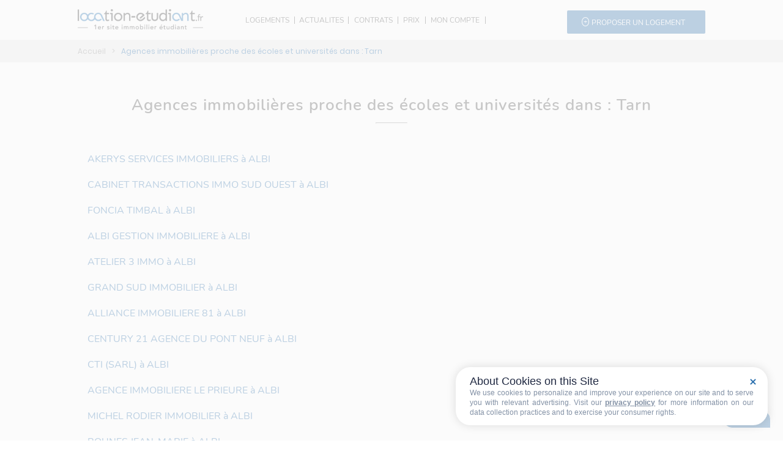

--- FILE ---
content_type: text/html; charset=iso-8859-1
request_url: https://www.location-etudiant.fr/liste_agences_immobilieres-Tarn-81.html
body_size: 14581
content:
<!DOCTYPE html>
<html>
<head>
  <meta charset="UTF-8">
  <meta name="viewport" content="width=device-width,initial-scale=1" />
  <title>Agences immobili&egrave;res proche des &eacute;coles et universit&eacute;s dans : Tarn</title>
  <meta name="description" content="Recherchez une agence immobili&egrave;re &agrave; proximit&eacute; des &eacute;coles et universit&eacute;s fran&ccedil;aises du d&eacute;partement Tarn, location d'appartements (2 pi&egrave;ces, 3 pi&egrave;ces) pour &eacute;tudiants, location de chambres, studios pour &eacute;tudiants. Location d'appartements, chambres et studios &agrave; Paris, Toulouse, Lyon...">
  <base href="https://www.location-etudiant.fr/">
  <link rel="shortcut icon" type="image/x-icon" href="https://www.location-etudiant.fr/favicon.ico" />
  <meta name="verify-v1" content="m0ND7L1c1zPRxEs9rpkDNXDjpRzAKnIEMWpDAWu2dyc=" />
  <meta name="B-verify" content="61bb713192cb8b3d07d9b0d98fc211ebd61627fc" />
  <meta name="google-site-verification" content="ZJ50NUFC5-augqogNrXcgjakWDLaOsDd0GFbUuQUl-8" />
  <link rel="apple-touch-icon" href="/apple-touch-icon.jpg" />
  
            <meta name="twitter:card" content="summary_large_image"><meta property="twitter:domain" content="location-etudiant.fr"><meta property="twitter:url" content="https://www.location-etudiant.fr/liste_agences_immobilieres-Tarn-81.html"><meta name="twitter:title" content="Agences immobili&egrave;res proche des &eacute;coles et universit&eacute;s dans : Tarn"><meta name="twitter:description" content="Recherchez une agence immobili&egrave;re &agrave; proximit&eacute; des &eacute;coles et universit&eacute;s fran&ccedil;aises du d&eacute;partement Tarn, location d'appartements (2 pi&egrave;ces, 3 pi&egrave;ces) pour &eacute;tudiants, location de chambres, studios pour &eacute;tudiants. Location d'appartements, chambres et studios &agrave; Paris, Toulouse, Lyon..."><meta name="twitter:image" content="https://www.location-etudiant.fr/_assets/header/menu/logo.png">  <meta property="og:url" content="https://www.location-etudiant.fr/liste_agences_immobilieres-Tarn-81.html"><meta property="og:locale" content="fr_FR" /><meta property="og:title" content="Agences immobili&egrave;res proche des &eacute;coles et universit&eacute;s dans : Tarn"><meta property="og:description" content="Recherchez une agence immobili&egrave;re &agrave; proximit&eacute; des &eacute;coles et universit&eacute;s fran&ccedil;aises du d&eacute;partement Tarn, location d'appartements (2 pi&egrave;ces, 3 pi&egrave;ces) pour &eacute;tudiants, location de chambres, studios pour &eacute;tudiants. Location d'appartements, chambres et studios &agrave; Paris, Toulouse, Lyon..."><meta property="og:image" content="https://www.location-etudiant.fr/_assets/header/menu/logo.png"><meta property="og:type" content="website">  
  <script type="application/ld+json">
    {
    "@context": "https://schema.org",
    "@type": "Corporation",
    "name": "Location étudiant",
    "alternateName": "Location étudiant - Location de logements pour étudiants",
    "url": "https://www.location-etudiant.fr/",
    "logo": "https://www.location-etudiant.fr/_assets/header/menu/logo.png"
    }
</script>

    <script src="/_js/jquery.js"></script>
  <script src="/_js/jquery-ui.min.js"></script>
  <script src="/_js/jquery.ui.datepicker-fr.js"></script>
  <script>jQuery(document).ready(function() { jQuery.datepicker.setDefaults(jQuery.datepicker.regional['fr']); });</script>
  <script src="/_js/_header.js"></script>
  <script src="/_js/_iziModal.min.js"></script>
        <link href="/_css/_header.css" rel="stylesheet" type="text/css" />
  <link href="/_css/_footer.css" rel="stylesheet" type="text/css" />
  <link href="/_css/_iziModal.min.css" rel="stylesheet" type="text/css" />
  <script async>(function(w,d,s,l,i){w[l]=w[l]||[];w[l].push({'gtm.start':
  new Date().getTime(),event:'gtm.js'});var f=d.getElementsByTagName(s)[0],
  j=d.createElement(s),dl=l!='dataLayer'?'&l='+l:'';j.async=true;j.src=
  'https://www.googletagmanager.com/gtm.js?id='+i+dl;f.parentNode.insertBefore(j,f);
  })(window,document,'script','dataLayer','GTM-MZ7NVH7');</script>
    <link href="/_css/jquery-ui.min.css" rel="stylesheet" type="text/css" />
  <link href="/_css/jquery-ui.theme.min.css" rel="stylesheet" type="text/css" />
    <link rel="stylesheet" type="text/css" href="/_css/_listing_agences.css" media="screen" />
    <script type="text/javascript" src="https://cache.consentframework.com/js/pa/38683/c/fmjhJ/stub" defer></script>
  <script type="text/javascript" src="https://choices.consentframework.com/js/pa/38683/c/fmjhJ/cmp" defer></script>
</head>
<body style="margin:auto;">
    <div id="modal-account" data-iziModal-group="grupo1" style="display:none;">
        <button data-iziModal-close class="icon-close">x</button>
        <header>
            <a href="" id="signin" class="active">Se connecter</a>
            <a href="">Mot de passe oublié</a>
        </header>
        <section>
          <form class="login-form">
            <input type="email" name="login" id="login" required placeholder="Votre adresse email" />
            <input type="password" name="password" id="password" required autocomplete="off" placeholder="Votre mot de passe" />
            <footer>
                <button data-iziModal-close>Annuler</button>
                <button type="submit" class="submit1" id="login_button">Se connecter</button>
            </footer>
          </form>
        </section>
        <section class="hide">
          <form class="forget-form">
            <input type="email" name="mail_oubli" id="mail_oubli" required placeholder="Votre adresse email" />
            <footer>
                <button data-iziModal-close>Annuler</button>
                <button type="submit" class="submit2" id="oubli_button">Valider</button>
            </footer>
          </form>
        </section>
     </div>
	<div class="row-menu">
		<div class="row-sub-menu">
			<div class="the_logo" itemscope itemtype="http://schema.org/Organization">
            <button  class="open-menu">
				<span></span>
				<span></span>
				<span></span>
            </button>
            <input type="checkbox" id="menu" name="menu" class="menu-checkbox">
              <div class="menu">
                <label class="menu-toggle" for="menu"><span></span></label>
                <ul>
                  <li>
                    <label for="menu-1">LOGEMENTS</label>
                    <input type="checkbox" id="menu-1" name="menu-1" class="menu-checkbox">
                    <div class="menu">
                      <label class="menu-toggle" for="menu-1"><span>Toggle</span></label>
                      <ul>
                        <li>
                          <label for="menu-1-1">R&eacute;sidences &eacute;tudiantes</label>
                          <input type="checkbox" id="menu-1-1" name="menu-1-1" class="menu-checkbox">
                          <div class="menu">
                            <label class="menu-toggle" for="menu-1-1"><span>Toggle</span></label>
                            <ul>
                              <li><a href="/residences-etudiantes-paris.html">Paris</a></li>
                              <li><a href="/residences-etudiantes-lyon.html">Lyon</a></li>
                              <li><a href="/residences-etudiantes-marseille.html">Marseille</a></li>
                              <li><a href="/residences-etudiantes-bordeaux.html">Bordeaux</a></li>
                              <li><a href="/residences-etudiantes-lille.html">Lille</a></li>
                              <li><a href="/residences-etudiantes-grenoble.html">Grenoble</a></li>
                              <li><a href="/residences-etudiantes-toulouse.html">Toulouse</a></li>
                              <li><a href="/residences-etudiantes-montpellier.html">Montpellier</a></li>
                              <li><a href="/residences-etudiantes-nantes.html">Nantes</a></li>
                              <li><a href="/residences-etudiantes-seine-et-marne.html">Seine et Marne</a></li>
                              <li><a href="/residences-etudiantes-nice.html">Nice</a></li>
                              <li><a href="/residences-etudiantes-valence.html">Valence</a></li>
                              <li><a href="/residences-etudiantes-yvelines.html">Yvelines</a></li>
                              <li><a href="/residences-etudiantes-brest.html">Brest</a></li>
                              <li><a href="/residences-etudiantes-rennes.html">Rennes</a></li>
                              <li><a href="/residences-etudiantes-essonne.html">Essonne</a></li>
                              <li><a href="/residences-etudiantes-angers.html">Angers</a></li>
                              <li><a href="#">&nbsp;</a></li>
                              <li><a href="/residences-etudiantes-france.html">Toutes les villes</a></li>
                    		      <li><a href="/logement-etudiant-en-france.html">Les principales villes</a></li>
                    		      <li><a href="carte-residences-etudiantes-en-france.html">Voir la carte</a></li>
                            </ul>
                          </div>
                        </li>
                        <li>
                          <label for="menu-1-2">Particuliers et professionnels</label>
                          <input type="checkbox" id="menu-1-2" name="menu-1-2" class="menu-checkbox">
                          <div class="menu">
                            <label class="menu-toggle" for="menu-1-2"><span>Toggle</span></label>
                            <ul>
                              <li><a href="/logement-etudiant/Paris-75.html">Paris</a></li>
                              <li><a href="/logement-etudiant/Lyon-69123.html">Lyon</a></li>
                              <li><a href="/logement-etudiant/Marseille-13055.html">Marseille</a></li>
                              <li><a href="/logement-etudiant/Bordeaux-33063.html">Bordeaux</a></li>
                              <li><a href="/logement-etudiant/Lille-59350.html">Lille</a></li>
                              <li><a href="/logement-etudiant/Toulouse-31555.html">Toulouse</a></li><li><a href="/logement-etudiant/Nice-6088.html">Nice</a></li><li><a href="/logement-etudiant/Nantes-44109.html">Nantes</a></li><li><a href="/logement-etudiant/Grenoble-38185.html">Grenoble</a></li><li><a href="/logement-etudiant/Bordeaux-33063.html">Bordeaux</a></li><li><a href="/logement-etudiant/Rouen-76540.html">Rouen</a></li><li><a href="/logement-etudiant/Clermont-Ferrand-63113.html">Clermont Ferrand</a></li><li><a href="/logement-etudiant/Montpellier-34172.html">Montpellier</a></li><li><a href="/logement-etudiant/Nancy-54395.html">Nancy</a></li><li><a href="/logement-etudiant/Limoges-87085.html">Limoges</a></li><li><a href="/logement-etudiant/Reims-51454.html">Reims</a></li><li><a href="/logement-etudiant/Dijon-21231.html">Dijon</a></li><li><a href="/logement-etudiant/Lille-59350.html">Lille</a></li><li><a href="/logement-etudiant/Tours-37261.html">Tours</a></li><li><a href="/logement-etudiant/Nimes-30189.html">Nîmes</a></li>                              <li><a href="#">&nbsp;</a></li>
                              <li><a href="/logement-etudiant/france.html">Toutes les villes</a></li>
                            </ul>
                          </div>
                        </li>
                        <li>
                          <label for="menu-1-3">Colocations</label>
                          <input type="checkbox" id="menu-1-3" name="menu-1-3" class="menu-checkbox">
                          <div class="menu">
                            <label class="menu-toggle" for="menu-1-3"><span>Toggle</span></label>
                            <ul>
                                <li><a href="/resultat-colocation-nantes-44200.html">Nantes</a></li><li><a href="/resultat-colocation-lille-59800.html">Lille</a></li><li><a href="/resultat-colocation-rennes-35000.html">Rennes</a></li><li><a href="/resultat-colocation-nice-06100.html">Nice</a></li><li><a href="/resultat-colocation-reims-51100.html">Reims</a></li><li><a href="/resultat-colocation-toulouse-31500.html">Toulouse</a></li><li><a href="/resultat-colocation-bordeaux-33300.html">Bordeaux</a></li><li><a href="/resultat-colocation-cergy-95000.html">Cergy</a></li><li><a href="/resultat-colocation-grenoble-38000.html">Grenoble</a></li><li><a href="/resultat-colocation-rouen-76100.html">Rouen</a></li><li><a href="/resultat-colocation-troyes-10000.html">Troyes</a></li><li><a href="/resultat-colocation-angers-49000.html">Angers</a></li><li><a href="/resultat-colocation-strasbourg-67000.html">Strasbourg</a></li><li><a href="/resultat-colocation-montpellier-34080.html">Montpellier</a></li><li><a href="/resultat-colocation-nancy-54100.html">Nancy</a></li><li><a href="/resultat-colocation-roubaix-59100.html">Roubaix</a></li><li><a href="/resultat-colocation-toulon-83200.html">Toulon</a></li><li><a href="/resultat-colocation-antibes-06160.html">Antibes</a></li><li><a href="/resultat-colocation-la-rochelle-17000.html">La rochelle</a></li><li><a href="/resultat-colocation-dijon-21000.html">Dijon</a></li>                                <li><a href="#">&nbsp;</a></li>
                                <li><a href="/resultat-colocation-france.html">Toutes les villes</a></li>
                            </ul>
                          </div>
                        </li>
                        <li>
                          <label for="menu-1-5">Cit&eacute;s universitaires</label>
                          <input type="checkbox" id="menu-1-5" name="menu-1-5" class="menu-checkbox">
                          <div class="menu">
                            <label class="menu-toggle" for="menu-1-5"><span>Toggle</span></label>
                            <ul>
                              <li><a href="/resultat-crous-paris-75000.html">Paris</a></li>
                              <li><a href="/resultat-crous-lyon-69000.html">Lyon</a></li>
                              <li><a href="/resultat-crous-marseille-13000.html">Marseille</a></li>
                              <li><a href="/resultat-crous-bordeaux-33300.html">Bordeaux</a></li>
                              <li><a href="/resultat-crous-angers-49000.html">Angers</a></li>
                              <li><a href="/resultat-crous-clermont-ferrand-63000.html">Clermont-Ferrand</a></li>
                              <li><a href="/resultat-crous-strasbourg-67000.html">Strasbourg</a></li>
                              <li><a href="/resultat-crous-besancon-25000.html">Besan&ccedil;on</a></li>
                              <li><a href="/resultat-crous-nancy-54000.html">Nancy</a></li>
                              <li><a href="/resultat-crous-versailles-78000.html">Versailles</a></li>
                              <li><a href="/resultat-crous-rennes-35000.html">Rennes</a></li>
                              <li><a href="/resultat-crous-nantes-44200.html">Nantes</a></li>
                              <li><a href="/resultat-crous-poitiers-86000.html">Poitiers</a></li>
                              <li><a href="/resultat-crous-montpellier-34080.html">Montpellier</a></li>
                              <li><a href="/resultat-crous-nice-06100.html">Nice</a></li>
                              <li><a href="/resultat-crous-grenoble-38000.html">Grenoble</a></li>
                              <li><a href="/resultat-crous-dijon-21000.html">Dijon</a></li>
                              <li><a href="/resultat-crous-creteil-94000.html">Cr&eacute;teil</a></li>
                              <li><a href="/resultat-crous-amiens-80090.html">Amiens</a></li>
                              <li><a href="#">&nbsp;</a></li>
                              <li><a href="/resultat-crous-france.html">Toutes les villes</a></li>
                            </ul>
                          </div>
                        </li>
                      </ul>
                    </div>
                  </li>
                  <li>
                    <label for="menu-2">ACTUALITES</label>
                    <input type="checkbox" id="menu-2" name="menu-2" class="menu-checkbox">
                    <div class="menu">
                      <label class="menu-toggle" for="menu-2"><span>Toggle</span></label>
                      <ul>
                        <li>
                          <label for="menu-2-1">LES DERNIERS ARTICLES</label>
                          <input type="checkbox" id="menu-2-1" name="menu-2-1" class="menu-checkbox">
                          <div class="menu">
                            <label class="menu-toggle" for="menu-2-1"><span>Toggle</span></label>
                            <ul>
                              <li><a href="/actualites/Parcours-difficile-des-etudiants-begues-dans-l-enseignement-superieur-temoignages-et-defis-1332.php">Parcours difficile des étudiants bègues dans l'enseignement supérieur : témoignages et défis</a></li><li><a href="/actualites/Universite-de-La-Rochelle-adoption-des-conges-menstruels-pour-le-bien-etre-des-etudiantes-1333.php">Université de La Rochelle : adoption des congés menstruels pour le bien-être des étudiantes</a></li><li><a href="/actualites/Trois-raisons-d-abandonner-les-bonnes-resolutions-en-tant-qu-etudiant-Conseils-pratiques-pour-2023-1334.php">Trois raisons d'abandonner les bonnes résolutions en tant qu'étudiant - Conseils pratiques pour 2023</a></li><li><a href="/actualites/Parcours-difficile-des-etudiants-begues-dans-l-enseignement-superieur-temoignages-et-defis-1335.php">Parcours difficile des étudiants bègues dans l'enseignement supérieur : témoignages et défis</a></li><li><a href="/actualites/Devenir-mature-grace-a-Erasmus-l-experience-transformative-des-etudiants-a-l-etranger-1336.php">Devenir mature grâce à Erasmus : l'expérience transformative des étudiants à l'étranger</a></li><li><a href="/actualites/Etudier-en-Erasmus-classement-des-meilleures-destinations-pour-les-etudiants-1337.php">Étudier en Erasmus : classement des meilleures destinations pour les étudiants</a></li><li><a href="/actualites/Sciences-Po-enseignements-inscriptions-et-debouches-Guide-complet-2023-1338.php">Sciences Po : enseignements, inscriptions et débouchés - Guide complet 2023</a></li><li><a href="/actualites/Etudes-de-sante-a-l-etranger-pourquoi-choisir-l-Allemagne-ou-le-Portugal--1339.php">Études de santé à l'étranger : pourquoi choisir l'Allemagne ou le Portugal ?</a></li><li><a href="/actualites/Motif-de-refus-surprenant-premieres-reponses-pour-Mon-Master-devoilees-1340.php">Motif de refus surprenant : premières réponses pour Mon Master dévoilées</a></li><li><a href="/actualites/Optimiser-son-CV-pour-passer-le-filtre-IA-des-recruteurs-conseils-et-astuces-1341.php">Optimiser son CV pour passer le filtre IA des recruteurs : conseils et astuces</a></li><li><a href="/actualites/Indemnite-de-stage-augmentation-du-montant-minimal-des-janvier-2024-1342.php">Indemnité de stage : augmentation du montant minimal dès janvier 2024</a></li><li><a href="/actualites/Etudiants-en-travail-social-le-defi-des-stages-et-la-validation-de-l-annee-academique-1343.php">Étudiants en travail social : le défi des stages et la validation de l'année académique</a></li><li><a href="/actualites/Etudiants-d-Assas-partiels-en-doudoune-a-cause-du-froid-dans-l-amphi-1344.php">Étudiants d'Assas : partiels en doudoune à cause du froid dans l'amphi</a></li><li><a href="/actualites/Dates-des-epreuves-du-BTS-2026-en-mai-calendrier-complet-et-conseils-1345.php">Dates des épreuves du BTS 2026 en mai : calendrier complet et conseils</a></li><li><a href="/actualites/Resultats-du-bac-francais-2025-decouvrez-les-notes-pour-Paris-Creteil-et-Versailles-1346.php">Résultats du bac français 2025 : découvrez les notes pour Paris, Créteil et Versailles</a></li>                              <li><a href="#">&nbsp;</a></li>
                              <li><a href="/actualites.php">Tous les articles</a></li>
                            </ul>
                          </div>
                        </li>
                        <li>
                          <label for="menu-2-2">LES ARTICLES PAR CATEGORIES</label>
                          <input type="checkbox" id="menu-2-2" name="menu-2-2" class="menu-checkbox">
                          <div class="menu">
                            <label class="menu-toggle" for="menu-2-2"><span>Toggle</span></label>
                            <ul>
                              <li><a href="/actualites/categorie/Aides-au-logement-6.php">Aides au logement</a></li><li><a href="/actualites/categorie/Auberges-de-jeunesse-en-Europe-28.php">Auberges de jeunesse en Europe</a></li><li><a href="/actualites/categorie/Auberges-de-jeunesse-en-France-27.php">Auberges de jeunesse en France</a></li><li><a href="/actualites/categorie/Bons-plans-15.php">Bons plans</a></li><li><a href="/actualites/categorie/Brand-content-31.php">Brand content</a></li><li><a href="/actualites/categorie/Chambres-chez-l-habitant-13.php">Chambres chez l'habitant</a></li><li><a href="/actualites/categorie/Colocation-7.php">Colocation</a></li><li><a href="/actualites/categorie/Conseils-17.php">Conseils</a></li><li><a href="/actualites/categorie/CROUS-Cites-universitaires-9.php">CROUS / Cités universitaires</a></li><li><a href="/actualites/categorie/DSE-Dossier-Social-Etudiant-21.php">DSE : Dossier Social Etudiant</a></li><li><a href="/actualites/categorie/Guide-location-locataires-30.php">Guide location locataires</a></li><li><a href="/actualites/categorie/Guide-location-proprietaires-29.php">Guide location propriétaires</a></li><li><a href="/actualites/categorie/Legislation-12.php">Législation</a></li><li><a href="/actualites/categorie/Les-bourses-etudiantes-16.php">Les bourses étudiantes</a></li><li><a href="/actualites/categorie/Les-differents-types-de-location-24.php">Les différents types de location</a></li><li><a href="/actualites/categorie/Les-meilleures-villes-etudiantes-23.php">Les meilleures villes étudiantes</a></li><li><a href="/actualites/categorie/Location-courts-sejours-22.php">Location courts séjours</a></li><li><a href="/actualites/categorie/Logement-etudiant-14.php">Logement étudiant</a></li><li><a href="/actualites/categorie/News-18.php">News</a></li><li><a href="/actualites/categorie/Prix-des-loyers-11.php">Prix des loyers</a></li><li><a href="/actualites/categorie/Residences-etudiantes-8.php">Résidences étudiantes</a></li><li><a href="/actualites/categorie/Se-loger-a-l-etranger-25.php">Se loger à l'étranger</a></li><li><a href="/actualites/categorie/Vie-etudiante-10.php">Vie étudiante</a></li>                            </ul>
                          </div>
                        </li>
                      </ul>
                    </div>
                  </li>
                  <li>
                    <label for="menu-3">CONTRATS</label>
                    <input type="checkbox" id="menu-3" name="menu-3" class="menu-checkbox">
                    <div class="menu">
                      <label class="menu-toggle" for="menu-3"><span>Toggle</span></label>
                      <ul>
                        <li><a href="#">LES AIDES</a></li>
                        <li><a href="/bail_location_etudiant.php">Guide de la location pour l'&eacute;tudiant</a></li>
                        <li><a href="/actualites/categorie/Aides-au-logement-6.php">Guide des aides au logement</a></li>
                        <li><a href="/pret_evolutif_societe_generale.php">Financer son logement et son installation</a></li>
                        <li><a href="/actualites/categorie/Aides-au-logement-6.php">Les diff&eacute;rentes aides au logement</a></li>
                        <li><a href="/bail_meuble_vide.php">Guides pour la location pour le propri&eacute;taire</a></li>
                        <li><a href="/calcul-montant-aide-logement.html">Estimer mon APL</a></li>
                        <li><a href="#">&nbsp;</a></li>
                        <li><a href="/documents_en_telechargement.php">NOS CONTRATS</a></li>
                        <li><a href="/documents_en_telechargement.php">Contrats &agrave; t&eacute;l&eacute;charger</a></li>
                      </ul>
                    </div>
                  </li>
                  <li>
                    <label for="menu-4">PRIX</label>
                    <input type="checkbox" id="menu-4" name="menu-4" class="menu-checkbox">
                    <div class="menu">
                      <label class="menu-toggle" for="menu-4"><span>Toggle</span></label>
                      <ul>
                        <li><a href="/barometre_loyers_2018.php">Barom&egrave;tre 2018-2019</a></li>
                        <li><a href="/indice_reference_loyers.php">Consulter l'indice de r&eacute;f&eacute;rence des loyers</a></li>
                        <li><a href="/barometre_loyers_temps_reel.html">Les prix en temps r&eacute;el</a></li>
                      </ul>
                    </div>
                  </li>
                  <li>
                                        <a href="/depot_annonce.html">PROPOSER UN LOGEMENT</a>
                                      </li>
                </ul>
            </div>
                <a href="https://www.location-etudiant.fr" itemprop="url"><img class="logo-menu" src="/_assets/header/menu/logo.png" alt="Votre logement &eacute;tudiant partout en France avec location-etudiant.fr" itemprop="logo" /></a>
			</div>
			<div></div>

			<div class="menu_list">
				<div class="span_logement" id="menu1"><a href="javascript:void(0);">LOGEMENTS</a>
                <div class="arrow_box">
              	<p class="logo">Type de logement</p>
              	<div class="row-opened-menu">
              		<div class="col1">
              			<ul>
              				<li><a href="javascript:void(0);" id="linkRes" onmouseover="showRes();">R&eacute;sidences &eacute;tudiantes</a></li>
              				<li><a href="javascript:void(0);" id="linkPA" onmouseover="showPA();">Particuliers et professionnels</a></li>
              				<li><a href="javascript:void(0);" id="linkColocation" onmouseover="showColocation();">Colocations</a></li>
              				<li><a href="javascript:void(0);" id="linkCROUS" onmouseover="showCROUS();">Cit&eacute;s universitaires</a></li>
              			</ul>
              		</div>
              		<div class="col2" id="resCol2">
              		<ul>
              		  <li><a href="/residences-etudiantes-paris.html">Paris</a></li>
                      <li><a href="/residences-etudiantes-lyon.html">Lyon</a></li>
                      <li><a href="/residences-etudiantes-marseille.html">Marseille</a></li>
                      <li><a href="/residences-etudiantes-bordeaux.html">Bordeaux</a></li>
                      <li><a href="/residences-etudiantes-lille.html">Lille</a></li>
                      <li><a href="/residences-etudiantes-grenoble.html">Grenoble</a></li>
                      <li><a href="/residences-etudiantes-toulouse.html">Toulouse</a></li>
                      <li><a href="/residences-etudiantes-montpellier.html">Montpellier</a></li>
                      <li><a href="/residences-etudiantes-nantes.html">Nantes</a></li>
                      <li><a href="/residences-etudiantes-seine-et-marne.html">Seine et Marne</a></li>
                      <li><a href="/residences-etudiantes-nice.html">Nice</a></li>
                      <li><a href="/residences-etudiantes-valence.html">Valence</a></li>
                      <li><a href="/residences-etudiantes-yvelines.html">Yvelines</a></li>
                      <li><a href="/residences-etudiantes-brest.html">Brest</a></li>
                      <li><a href="/residences-etudiantes-rennes.html">Rennes</a></li>
                      <li><a href="/residences-etudiantes-essonne.html">Essonne</a></li>
                      <li><a href="/residences-etudiantes-angers.html">Angers</a></li>
              			</ul>
              		</div>
              		<div class="col3" id="resCol3">
              			<li><a href="/residences-etudiantes-france.html">Toutes les villes</a></li>
              			<li><a href="/logement-etudiant-en-france.html">Les principales villes</a></li>
              			<li><a href="/carte-residences-etudiantes-en-france.html">Voir la carte</a></li>
              		</div>
                  <div class="col2" id="paCol2">
              		<ul>
              		  <li><a href="/logement-etudiant/Paris-75.html">Paris</a></li>
                      <li><a href="/logement-etudiant/Lyon-69123.html">Lyon</a></li>
                      <li><a href="/logement-etudiant/Marseille-13055.html">Marseille</a></li>
                      <li><a href="/logement-etudiant/Bordeaux-33063.html">Bordeaux</a></li>
                      <li><a href="/logement-etudiant/Lille-59350.html">Lille</a></li>
                      <li><a href="/logement-etudiant/Toulouse-31555.html">Toulouse</a></li><li><a href="/logement-etudiant/Nice-6088.html">Nice</a></li><li><a href="/logement-etudiant/Nantes-44109.html">Nantes</a></li><li><a href="/logement-etudiant/Grenoble-38185.html">Grenoble</a></li><li><a href="/logement-etudiant/Bordeaux-33063.html">Bordeaux</a></li><li><a href="/logement-etudiant/Rouen-76540.html">Rouen</a></li><li><a href="/logement-etudiant/Clermont-Ferrand-63113.html">Clermont Ferrand</a></li><li><a href="/logement-etudiant/Montpellier-34172.html">Montpellier</a></li><li><a href="/logement-etudiant/Nancy-54395.html">Nancy</a></li><li><a href="/logement-etudiant/Limoges-87085.html">Limoges</a></li><li><a href="/logement-etudiant/Reims-51454.html">Reims</a></li><li><a href="/logement-etudiant/Dijon-21231.html">Dijon</a></li><li><a href="/logement-etudiant/Lille-59350.html">Lille</a></li><li><a href="/logement-etudiant/Tours-37261.html">Tours</a></li><li><a href="/logement-etudiant/Nimes-30189.html">Nîmes</a></li>              			</ul>
              		</div>
              		<div class="col3" id="paCol3">
              			<li><a href="/logement-etudiant/france.html">Toutes les villes</a></li>
              		</div>
                    <div class="col2" id="colocCol2">
              		  <ul>
                      <li><a href="/resultat-colocation-nantes-44200.html">Nantes</a></li><li><a href="/resultat-colocation-lille-59800.html">Lille</a></li><li><a href="/resultat-colocation-rennes-35000.html">Rennes</a></li><li><a href="/resultat-colocation-nice-06100.html">Nice</a></li><li><a href="/resultat-colocation-reims-51100.html">Reims</a></li><li><a href="/resultat-colocation-toulouse-31500.html">Toulouse</a></li><li><a href="/resultat-colocation-bordeaux-33300.html">Bordeaux</a></li><li><a href="/resultat-colocation-cergy-95000.html">Cergy</a></li><li><a href="/resultat-colocation-grenoble-38000.html">Grenoble</a></li><li><a href="/resultat-colocation-rouen-76100.html">Rouen</a></li><li><a href="/resultat-colocation-troyes-10000.html">Troyes</a></li><li><a href="/resultat-colocation-angers-49000.html">Angers</a></li><li><a href="/resultat-colocation-strasbourg-67000.html">Strasbourg</a></li><li><a href="/resultat-colocation-montpellier-34080.html">Montpellier</a></li><li><a href="/resultat-colocation-nancy-54100.html">Nancy</a></li><li><a href="/resultat-colocation-roubaix-59100.html">Roubaix</a></li><li><a href="/resultat-colocation-toulon-83200.html">Toulon</a></li><li><a href="/resultat-colocation-antibes-06160.html">Antibes</a></li><li><a href="/resultat-colocation-la-rochelle-17000.html">La rochelle</a></li><li><a href="/resultat-colocation-dijon-21000.html">Dijon</a></li>              		  </ul>
              		</div>
                  <div class="col3" id="colocCol3">
              			<li><a href="/resultat-colocation-france.html">Toutes les villes</a></li>
              		</div>
                  <div class="col2" id="crousCol2">
              			<ul>
              		  <li><a href="/resultat-crous-paris-75000.html">Paris</a></li>
                      <li><a href="/resultat-crous-lyon-69000.html">Lyon</a></li>
                      <li><a href="/resultat-crous-marseille-13000.html">Marseille</a></li>
                      <li><a href="/resultat-crous-bordeaux-33300.html">Bordeaux</a></li>
                      <li><a href="/resultat-crous-angers-49000.html">Angers</a></li>
                      <li><a href="/resultat-crous-clermont-ferrand-63000.html">Clermont-Ferrand</a></li>
                      <li><a href="/resultat-crous-strasbourg-67000.html">Strasbourg</a></li>
                      <li><a href="/resultat-crous-besancon-25000.html">Besan&ccedil;on</a></li>
                      <li><a href="/resultat-crous-nancy-54000.html">Nancy</a></li>
                      <li><a href="/resultat-crous-versailles-78000.html">Versailles</a></li>
                      <li><a href="/resultat-crous-rennes-35000.html">Rennes</a></li>
                      <li><a href="/resultat-crous-nantes-44200.html">Nantes</a></li>
                      <li><a href="/resultat-crous-poitiers-86000.html">Poitiers</a></li>
                      <li><a href="/resultat-crous-montpellier-34080.html">Montpellier</a></li>
                      <li><a href="/resultat-crous-nice-06100.html">Nice</a></li>
                      <li><a href="/resultat-crous-grenoble-38000.html">Grenoble</a></li>
                      <li><a href="/resultat-crous-dijon-21000.html">Dijon</a></li>
                      <li><a href="/resultat-crous-creteil-94000.html">Cr&eacute;teil</a></li>
                      <li><a href="/resultat-crous-amiens-80090.html">Amiens</a></li>
              			</ul>
              		</div>
                  <div class="col3" id="crousCol3">
              			<li><a href="/resultat-crous-france.html">Toutes les villes</a></li>
              		</div>
              	</div>
              </div>
                </div>
				<div id="menu2"><a href="javascript:void(0);">ACTUALITES</a>
                <div class="arrow_box_actualites">
                	<div class="row-opened-menu">
                    <p class="logo">Les derniers articles</p>
                		<div class="col1">
                		<ul>
                        <li><a href="/actualites/Parcours-difficile-des-etudiants-begues-dans-l-enseignement-superieur-temoignages-et-defis-1332.php">Parcours difficile des étudiants bègues dans l'enseignement supérieur : témoignages et défis</a></li><li><a href="/actualites/Universite-de-La-Rochelle-adoption-des-conges-menstruels-pour-le-bien-etre-des-etudiantes-1333.php">Université de La Rochelle : adoption des congés menstruels pour le bien-être des étudiantes</a></li><li><a href="/actualites/Trois-raisons-d-abandonner-les-bonnes-resolutions-en-tant-qu-etudiant-Conseils-pratiques-pour-2023-1334.php">Trois raisons d'abandonner les bonnes résolutions en tant qu'étudiant - Conseils pratiques pour 2023</a></li><li><a href="/actualites/Parcours-difficile-des-etudiants-begues-dans-l-enseignement-superieur-temoignages-et-defis-1335.php">Parcours difficile des étudiants bègues dans l'enseignement supérieur : témoignages et défis</a></li><li><a href="/actualites/Devenir-mature-grace-a-Erasmus-l-experience-transformative-des-etudiants-a-l-etranger-1336.php">Devenir mature grâce à Erasmus : l'expérience transformative des étudiants à l'étranger</a></li><li><a href="/actualites/Etudier-en-Erasmus-classement-des-meilleures-destinations-pour-les-etudiants-1337.php">Étudier en Erasmus : classement des meilleures destinations pour les étudiants</a></li><li><a href="/actualites/Sciences-Po-enseignements-inscriptions-et-debouches-Guide-complet-2023-1338.php">Sciences Po : enseignements, inscriptions et débouchés - Guide complet 2023</a></li><li><a href="/actualites/Etudes-de-sante-a-l-etranger-pourquoi-choisir-l-Allemagne-ou-le-Portugal--1339.php">Études de santé à l'étranger : pourquoi choisir l'Allemagne ou le Portugal ?</a></li><li><a href="/actualites/Motif-de-refus-surprenant-premieres-reponses-pour-Mon-Master-devoilees-1340.php">Motif de refus surprenant : premières réponses pour Mon Master dévoilées</a></li><li><a href="/actualites/Optimiser-son-CV-pour-passer-le-filtre-IA-des-recruteurs-conseils-et-astuces-1341.php">Optimiser son CV pour passer le filtre IA des recruteurs : conseils et astuces</a></li><li><a href="/actualites/Indemnite-de-stage-augmentation-du-montant-minimal-des-janvier-2024-1342.php">Indemnité de stage : augmentation du montant minimal dès janvier 2024</a></li><li><a href="/actualites/Etudiants-en-travail-social-le-defi-des-stages-et-la-validation-de-l-annee-academique-1343.php">Étudiants en travail social : le défi des stages et la validation de l'année académique</a></li><li><a href="/actualites/Etudiants-d-Assas-partiels-en-doudoune-a-cause-du-froid-dans-l-amphi-1344.php">Étudiants d'Assas : partiels en doudoune à cause du froid dans l'amphi</a></li><li><a href="/actualites/Dates-des-epreuves-du-BTS-2026-en-mai-calendrier-complet-et-conseils-1345.php">Dates des épreuves du BTS 2026 en mai : calendrier complet et conseils</a></li><li><a href="/actualites/Resultats-du-bac-francais-2025-decouvrez-les-notes-pour-Paris-Creteil-et-Versailles-1346.php">Résultats du bac français 2025 : découvrez les notes pour Paris, Créteil et Versailles</a></li>                        <li><a href="/actualites.php">Tous les articles</a></li>
                		</ul>
                		</div>
                	</div>
                  <div class="row-opened-menu">
                    <p class="logo">Les articles par cat&eacute;gorie</p>
                		<div class="col1">
                			<ul>
                			  <li><a href="/actualites/categorie/Aides-au-logement-6.php">Aides au logement</a></li><li><a href="/actualites/categorie/Auberges-de-jeunesse-en-Europe-28.php">Auberges de jeunesse en Europe</a></li><li><a href="/actualites/categorie/Auberges-de-jeunesse-en-France-27.php">Auberges de jeunesse en France</a></li><li><a href="/actualites/categorie/Bons-plans-15.php">Bons plans</a></li><li><a href="/actualites/categorie/Brand-content-31.php">Brand content</a></li><li><a href="/actualites/categorie/Chambres-chez-l-habitant-13.php">Chambres chez l'habitant</a></li><li><a href="/actualites/categorie/Colocation-7.php">Colocation</a></li><li><a href="/actualites/categorie/Conseils-17.php">Conseils</a></li><li><a href="/actualites/categorie/CROUS-Cites-universitaires-9.php">CROUS / Cités universitaires</a></li><li><a href="/actualites/categorie/DSE-Dossier-Social-Etudiant-21.php">DSE : Dossier Social Etudiant</a></li><li><a href="/actualites/categorie/Guide-location-locataires-30.php">Guide location locataires</a></li><li><a href="/actualites/categorie/Guide-location-proprietaires-29.php">Guide location propriétaires</a></li><li><a href="/actualites/categorie/Legislation-12.php">Législation</a></li><li><a href="/actualites/categorie/Les-bourses-etudiantes-16.php">Les bourses étudiantes</a></li><li><a href="/actualites/categorie/Les-differents-types-de-location-24.php">Les différents types de location</a></li><li><a href="/actualites/categorie/Les-meilleures-villes-etudiantes-23.php">Les meilleures villes étudiantes</a></li><li><a href="/actualites/categorie/Location-courts-sejours-22.php">Location courts séjours</a></li><li><a href="/actualites/categorie/Logement-etudiant-14.php">Logement étudiant</a></li><li><a href="/actualites/categorie/News-18.php">News</a></li><li><a href="/actualites/categorie/Prix-des-loyers-11.php">Prix des loyers</a></li><li><a href="/actualites/categorie/Residences-etudiantes-8.php">Résidences étudiantes</a></li><li><a href="/actualites/categorie/Se-loger-a-l-etranger-25.php">Se loger à l'étranger</a></li><li><a href="/actualites/categorie/Vie-etudiante-10.php">Vie étudiante</a></li>                			</ul>
                		</div>
                	</div>
                </div>
                </div>
				<div id="menu3"><a href="javascript:void(0);">CONTRATS</a>
                <div class="arrow_box_contrats">
                	<div class="row-opened-menu">
                    <p class="logo">Les aides</p>
                		<div class="col1">
                			<ul>
                        <li><a href="/bail_location_etudiant.php">Guide de la location pour l'&eacute;tudiant</a></li>
                        <li><a href="/actualites/categorie/Aides-au-logement-6.php">Guide des aides au logement</a></li>
                        <li><a href="/pret_evolutif_societe_generale.php">Financer son logement et son installation</a></li>
                        <li><a href="/actualites/categorie/Aides-au-logement-6.php">Les diff&eacute;rentes aides au logement</a></li>
                        <li><a href="/bail_meuble_vide.php">Guides pour la location pour le propri&eacute;taire</a></li>
                        <li><a href="/calcul-montant-aide-logement.html">Estimer mon APL</a></li>
                			</ul>
                		</div>
                	</div>
                  <div class="row-opened-menu">
                    <p class="logo">Nos contrats</p>
                		<div class="col1">
                			<ul>
                				<li><a href="/documents_en_telechargement.php">Contrats &agrave; t&eacute;l&eacute;charger</a></li>
                			</ul>
                		</div>
                	</div>
                </div>
                </div>
				<div id="menu4"><a href="javascript:void(0);">PRIX</a>
                <div class="arrow_box_prix">
                	<div class="row-opened-menu">
                    <p class="logo">Le baromètre</p>
                		<div class="col1">
                			<ul>
                				<li><a href="/barometre_loyers_2018.php">Barom&egrave;tre 2018-2019</a></li>
                			</ul>
                		</div>
                	</div>
                  <div class="row-opened-menu">
                    <p class="logo">L'indice des loyers</p>
                		<div class="col1">
                			<ul>
                				<li><a href="/indice_reference_loyers.php">Consulter l'indice de r&eacute;f&eacute;rence des loyers</a></li>
                			</ul>
                		</div>
                	</div>
                  <div class="row-opened-menu">
                    <p class="logo">L'argus des prix</p>
                		<div class="col1">
                      <ul>
                			  <li><a href="/barometre_loyers_temps_reel.html">Les prix en temps r&eacute;el</a></li>
                      </ul>
                		</div>
                	</div>
                </div>
                </div>
                                <div><a href="#" data-izimodal-open="#modal-account">MON COMPTE</a></div>
                				<div></div>
				<div>
                </div>
				        <div>
                </div>
				<div>
                    <div>
                                                <span>+</span>
                        <a href="/depot_annonce.html">PROPOSER UN LOGEMENT</a>
                                            </div>
                </div>
				        <button>
                                <a href="#" data-izimodal-open="#modal-account"><img src="/_assets/header/menu/vector.png" alt="mon compte" /></a>
                                </button>
			</div>

		</div>

	</div><div class="div-pagi">
	<div class="div-pagi__nav" itemscope itemtype="http://schema.org/BreadcrumbList">
		<span class="div-pagi__nav__child" itemprop="itemListElement" itemscope  itemtype="http://schema.org/ListItem">
			<a itemtype="http://schema.org/Thing" itemprop="item" href="/"><span itemprop="name">Accueil</span></a><meta itemprop="position" content="1" />
		</span>
		<span class="div-pagi__nav__child div-pagi__nav__child--margin">&gt;</span>
		<span class="div-pagi__nav__child" itemprop="itemListElement" itemscope  itemtype="http://schema.org/ListItem">
              <span itemtype="http://schema.org/Thing" itemprop="item"><span itemprop="name">Agences immobili&egrave;res proche des &eacute;coles et universit&eacute;s dans : Tarn</span></span><meta itemprop="position" content="2" />
		</span>
	</div>
</div>
<div class="phrase"><h1>Agences immobili&egrave;res proche des &eacute;coles et universit&eacute;s dans : Tarn</h1><hr /></div>
<div class="row-liste">
  <div class="first-row">
    <section>
              <article>
                    <p class="article-content">
              <a href='detail_agence_immobiliere-AKERYS-SERVICES-IMMOBILIERS-39912.html'>AKERYS SERVICES IMMOBILIERS &agrave; ALBI</a>          </p>
                    <p class="article-content">
              <a href='detail_agence_immobiliere-CABINET-TRANSACTIONS-IMMO-SUD-OUEST-39929.html'>CABINET TRANSACTIONS IMMO SUD OUEST &agrave; ALBI</a>          </p>
                    <p class="article-content">
              <a href='detail_agence_immobiliere-FONCIA-TIMBAL-39945.html'>FONCIA TIMBAL &agrave; ALBI</a>          </p>
                    <p class="article-content">
              <a href='detail_agence_immobiliere-ALBI-GESTION-IMMOBILIERE-39919.html'>ALBI GESTION IMMOBILIERE &agrave; ALBI</a>          </p>
                    <p class="article-content">
              <a href='detail_agence_immobiliere-ATELIER-3-IMMO-39936.html'>ATELIER 3 IMMO &agrave; ALBI</a>          </p>
                    <p class="article-content">
              <a href='detail_agence_immobiliere-GRAND-SUD-IMMOBILIER-39953.html'>GRAND SUD IMMOBILIER &agrave; ALBI</a>          </p>
                    <p class="article-content">
              <a href='detail_agence_immobiliere-ALLIANCE-IMMOBILIERE-81-39927.html'>ALLIANCE IMMOBILIERE 81 &agrave; ALBI</a>          </p>
                    <p class="article-content">
              <a href='detail_agence_immobiliere-CENTURY-21-AGENCE-DU-PONT-NEUF-39943.html'>CENTURY 21 AGENCE DU PONT NEUF &agrave; ALBI</a>          </p>
                    <p class="article-content">
              <a href='detail_agence_immobiliere-CTI-SARL--39960.html'>CTI (SARL) &agrave; ALBI</a>          </p>
                    <p class="article-content">
              <a href='detail_agence_immobiliere-AGENCE-IMMOBILIERE-LE-PRIEURE-39917.html'>AGENCE IMMOBILIERE LE PRIEURE &agrave; ALBI</a>          </p>
                    <p class="article-content">
              <a href='detail_agence_immobiliere-MICHEL-RODIER-IMMOBILIER-39934.html'>MICHEL RODIER IMMOBILIER &agrave; ALBI</a>          </p>
                    <p class="article-content">
              <a href='detail_agence_immobiliere-BOUNES-JEAN-MARIE-39951.html'>BOUNES JEAN-MARIE &agrave; ALBI</a>          </p>
                    <p class="article-content">
              <a href='detail_agence_immobiliere-A-S-IMMOBILIER-39924.html'>A S IMMOBILIER &agrave; ALBI</a>          </p>
                    <p class="article-content">
              <a href='detail_agence_immobiliere-AGI-ALBI-GESTION-IMMOBILIERE--39941.html'>AGI (ALBI GESTION IMMOBILIERE) &agrave; ALBI</a>          </p>
                    <p class="article-content">
              <a href='detail_agence_immobiliere-L-ADRESSE-39958.html'>L'ADRESSE &agrave; ALBI</a>          </p>
                    <p class="article-content">
              <a href='detail_agence_immobiliere-BLANC-IMMOBILIER-39915.html'>BLANC IMMOBILIER &agrave; ALBI</a>          </p>
                    <p class="article-content">
              <a href='detail_agence_immobiliere-ABC-IMMOBILIER-39932.html'>A.B.C IMMOBILIER &agrave; ALBI</a>          </p>
                    <p class="article-content">
              <a href='detail_agence_immobiliere-CENTURY-21-AGENCE-SAINTE-CECILE-39949.html'>CENTURY 21 AGENCE SAINTE-CECILE &agrave; ALBI</a>          </p>
                    <p class="article-content">
              <a href='detail_agence_immobiliere-TEP-39922.html'>TEP &agrave; ALBI</a>          </p>
                    <p class="article-content">
              <a href='detail_agence_immobiliere-CHA-IMMOBILIER-39939.html'>CHA IMMOBILIER &agrave; ALBI</a>          </p>
                    <p class="article-content">
              <a href='detail_agence_immobiliere-MIDI-IMMOBILIER-SERVICE-39956.html'>MIDI IMMOBILIER SERVICE &agrave; ALBI</a>          </p>
                    <p class="article-content">
              <a href='detail_agence_immobiliere-AGENCE-IMMOB-DU-CASTELVIEL-39913.html'>AGENCE IMMOB DU CASTELVIEL &agrave; ALBI</a>          </p>
                    <p class="article-content">
              <a href='detail_agence_immobiliere-FOYER-DE-JEUNES-TRAVAILLEURS-SAINT-JOSEPH-39930.html'>FOYER DE JEUNES TRAVAILLEURS SAINT-JOSEPH &agrave; ALBI</a>          </p>
                    <p class="article-content">
              <a href='detail_agence_immobiliere-AGIAL-39946.html'>AGIAL &agrave; ALBI</a>          </p>
                    <p class="article-content">
              <a href='detail_agence_immobiliere-BOUNES-JEAN-MARIE-39920.html'>BOUNES JEAN-MARIE &agrave; ALBI</a>          </p>
                    <p class="article-content">
              <a href='detail_agence_immobiliere-ALBI-GESTION-IMMOBILIERE-39937.html'>ALBI GESTION IMMOBILIERE &agrave; ALBI</a>          </p>
                    <p class="article-content">
              <a href='detail_agence_immobiliere-RELAIS-DES-CONSULS-39954.html'>RELAIS DES CONSULS &agrave; ALBI</a>          </p>
                    <p class="article-content">
              <a href='detail_agence_immobiliere-ASF-IMMOBILIER-39928.html'>A.S.F IMMOBILIER &agrave; ALBI</a>          </p>
                    <p class="article-content">
              <a href='detail_agence_immobiliere-TARN-IMMOBILIER-39944.html'>TARN IMMOBILIER &agrave; ALBI</a>          </p>
                    <p class="article-content">
              <a href='detail_agence_immobiliere-AGEPI-CONSEIL-ALBI-39918.html'>AGEPI CONSEIL ALBI &agrave; ALBI</a>          </p>
                    <p class="article-content">
              <a href='detail_agence_immobiliere-IMMOPOLIS-INVESTISSEMENT-39935.html'>IMMOPOLIS INVESTISSEMENT &agrave; ALBI</a>          </p>
                    <p class="article-content">
              <a href='detail_agence_immobiliere-CABINET-IMMOBILIER-BOUNES-39952.html'>CABINET IMMOBILIER BOUNES &agrave; ALBI</a>          </p>
                    <p class="article-content">
              <a href='detail_agence_immobiliere-CUMOURA-JEAN-PIERRE-39926.html'>CUMOURA JEAN-PIERRE &agrave; ALBI</a>          </p>
                    <p class="article-content">
              <a href='detail_agence_immobiliere-AGENCE-CATHARE-39942.html'>AGENCE CATHARE &agrave; ALBI</a>          </p>
                    <p class="article-content">
              <a href='detail_agence_immobiliere-CABINET-IMMOBILIER-NOUALS-BINEL-39959.html'>CABINET IMMOBILIER NOUALS BINEL &agrave; ALBI</a>          </p>
                    <p class="article-content">
              <a href='detail_agence_immobiliere-CHA-IMMO-39916.html'>CHA IMMO &agrave; ALBI</a>          </p>
                    <p class="article-content">
              <a href='detail_agence_immobiliere-ABC-IMMOBILIER-39933.html'>ABC IMMOBILIER &agrave; ALBI</a>          </p>
                    <p class="article-content">
              <a href='detail_agence_immobiliere-ALBY-SAINTE-CECILE-IMMOBILIER-39950.html'>ALBY SAINTE CECILE IMMOBILIER &agrave; ALBI</a>          </p>
                    <p class="article-content">
              <a href='detail_agence_immobiliere-IMMOPOLIS-INVESTISSEMENT-39923.html'>IMMOPOLIS INVESTISSEMENT &agrave; ALBI</a>          </p>
                    <p class="article-content">
              <a href='detail_agence_immobiliere-RESIDENCES-81-39940.html'>RESIDENCES 81 &agrave; ALBI</a>          </p>
                    <p class="article-content">
              <a href='detail_agence_immobiliere-LAFORET-IMMOBILIER-ENTR-ACTE-SARL-FRANCHISE-INDEPENDANT-39957.html'>LAFORÊT IMMOBILIER ENTR'ACTE (SARL) FRANCHISE INDEPENDANT &agrave; ALBI</a>          </p>
                    <p class="article-content">
              <a href='detail_agence_immobiliere-CENTURY-21-MDI-39914.html'>CENTURY 21 MDI &agrave; ALBI</a>          </p>
                    <p class="article-content">
              <a href='detail_agence_immobiliere-AGENCE-IMMO-START-39931.html'>AGENCE IMMO START &agrave; ALBI</a>          </p>
                    <p class="article-content">
              <a href='detail_agence_immobiliere-IMMOBILIERE-THIRIOT-39947.html'>IMMOBILIERE THIRIOT &agrave; ALBI</a>          </p>
                    <p class="article-content">
              <a href='detail_agence_immobiliere-AGENCE-ALBI-IMMOBILIER-39921.html'>AGENCE ALBI IMMOBILIER &agrave; ALBI</a>          </p>
                    <p class="article-content">
              <a href='detail_agence_immobiliere-PIERRES-DU-SUD-39938.html'>PIERRES DU SUD &agrave; ALBI</a>          </p>
                    <p class="article-content">
              <a href='detail_agence_immobiliere-FAC-IMMOBILIER-39955.html'>FAC IMMOBILIER &agrave; ALBI</a>          </p>
                    <p class="article-content">
              <a href='detail_agence_immobiliere-EUROP-IMMOBILIER-39962.html'>EUROP IMMOBILIER &agrave; Castres</a>          </p>
                    <p class="article-content">
              <a href='detail_agence_immobiliere-ABESSAN-SARL--39978.html'>ABESSAN (SARL) &agrave; Castres</a>          </p>
                    <p class="article-content">
              <a href='detail_agence_immobiliere-LOCAPROM-IMMOBILIER-39997.html'>LOCAPROM IMMOBILIER &agrave; Castres</a>          </p>
                    <p class="article-content">
              <a href='detail_agence_immobiliere-ORPI-AGENCE-CASTRAISE-25718.php'>ORPI AGENCE CASTRAISE &agrave; Castres</a>          </p>
                    <p class="article-content">
              <a href='detail_agence_immobiliere-CLAIRE-CANAC-IMMOBILIER-39969.html'>CLAIRE CANAC IMMOBILIER &agrave; Castres</a>          </p>
                    <p class="article-content">
              <a href='detail_agence_immobiliere-LAFORET-IMMOBILIER-39987.html'>LAFORÊT IMMOBILIER &agrave; Castres</a>          </p>
                    <p class="article-content">
              <a href='detail_agence_immobiliere-BRUSSON-IMMOBILIER-39976.html'>BRUSSON IMMOBILIER &agrave; Castres</a>          </p>
                    <p class="article-content">
              <a href='detail_agence_immobiliere-GUY-HOQUET-ENTREPRISE-ET-COMMERCE-39995.html'>GUY HOQUET ENTREPRISE ET COMMERCE &agrave; Castres</a>          </p>
                    <p class="article-content">
              <a href='detail_agence_immobiliere-ABRI-IMMOBILIER-SARL--39967.html'>ABRI IMMOBILIER (SARL) &agrave; Castres</a>          </p>
                    <p class="article-content">
              <a href='detail_agence_immobiliere-AGENCE-BRUSSON-IMMOBILIER-1341115.php'>AGENCE BRUSSON IMMOBILIER &agrave; Castres</a>          </p>
                    <p class="article-content">
              <a href='detail_agence_immobiliere-ORPI-FOURGASSIE-IMMOBILIER-AGTS-39984.html'>ORPI FOURGASSIE IMMOBILIER AGTS &agrave; Castres</a>          </p>
                    <p class="article-content">
              <a href='detail_agence_immobiliere-Fourgassie-Immo-43642.php'>Fourgassie Immo &agrave; Castres</a>          </p>
                    <p class="article-content">
              <a href='detail_agence_immobiliere-CASTRES-IMMOBILIER-39974.html'>CASTRES IMMOBILIER &agrave; Castres</a>          </p>
                    <p class="article-content">
              <a href='detail_agence_immobiliere-AGENCE-CASTRAISE-39993.html'>AGENCE CASTRAISE &agrave; Castres</a>          </p>
                    <p class="article-content">
              <a href='detail_agence_immobiliere-SOCIETE-NATIONALE-IMMOBILIERE-39965.html'>SOCIETE NATIONALE IMMOBILIERE &agrave; Castres</a>          </p>
                    <p class="article-content">
              <a href='detail_agence_immobiliere-FNAIM-AGENCE-CARNOT-IMMOBILIER-AGENT-39982.html'>FNAIM AGENCE CARNOT IMMOBILIER AGENT &agrave; Castres</a>          </p>
                    <p class="article-content">
              <a href='detail_agence_immobiliere-GUY-HOQUET-39972.html'>GUY HOQUET &agrave; Castres</a>          </p>
                    <p class="article-content">
              <a href='detail_agence_immobiliere-AGENCE-MUNOZ-42900.php'>AGENCE MUNOZ &agrave; Castres</a>          </p>
                    <p class="article-content">
              <a href='detail_agence_immobiliere-P-B-PATRIMOINE-39990.html'>P & B PATRIMOINE &agrave; Castres</a>          </p>
                    <p class="article-content">
              <a href='detail_agence_immobiliere-AGENCE-SIP-39963.html'>AGENCE SIP &agrave; Castres</a>          </p>
                    <p class="article-content">
              <a href='detail_agence_immobiliere-GULINO-39979.html'>GULINO &agrave; Castres</a>          </p>
                    <p class="article-content">
              <a href='detail_agence_immobiliere-AGENCE-BRUSSON-IMMOBILIER-39998.html'>AGENCE BRUSSON IMMOBILIER &agrave; Castres</a>          </p>
                    <p class="article-content">
              <a href='detail_agence_immobiliere-ABESSAN-39970.html'>ABESSAN &agrave; Castres</a>          </p>
                    <p class="article-content">
              <a href='detail_agence_immobiliere-LAFORET-IMMOBILIER-REBON-FRANCH-INDEP-39988.html'>LAFORÊT IMMOBILIER REBON FRANCH INDEP &agrave; Castres</a>          </p>
                    <p class="article-content">
              <a href='detail_agence_immobiliere-OPTIMHOME-CARON-JEAN-MARIE-MANDATAIRE-INDEPENDANT-39961.html'>OPTIMHOME CARON JEAN MARIE MANDATAIRE INDEPENDANT &agrave; Castres</a>          </p>
                    <p class="article-content">
              <a href='detail_agence_immobiliere-Claire-Canac-Immobilier-CASTRES-43146.php'>Claire Canac Immobilier - CASTRES &agrave; Castres</a>          </p>
                    <p class="article-content">
              <a href='detail_agence_immobiliere-ABESSAN-IMMOBILIER-39977.html'>ABESSAN IMMOBILIER &agrave; Castres</a>          </p>
                    <p class="article-content">
              <a href='detail_agence_immobiliere-L-ADRESSE-LOCAPROM-IMMOBILIER-ENTREPRISE-INDEPENDANTE-39996.html'>L'ADRESSE LOCAPROM IMMOBILIER ENTREPRISE INDEPENDANTE &agrave; Castres</a>          </p>
                    <p class="article-content">
              <a href='detail_agence_immobiliere-CARNOT-IMMOBILIER-43651.php'>CARNOT IMMOBILIER &agrave; Castres</a>          </p>
                    <p class="article-content">
              <a href='detail_agence_immobiliere-ORPI-FOURGASSIE-IMMOBILIER-SARL--39968.html'>ORPI FOURGASSIE IMMOBILIER (SARL) &agrave; Castres</a>          </p>
                    <p class="article-content">
              <a href='detail_agence_immobiliere-AGENCE-FOURGASSIE-IMMOBILIER-SARL--39985.html'>AGENCE FOURGASSIE IMMOBILIER (SARL) &agrave; Castres</a>          </p>
                    <p class="article-content">
              <a href='detail_agence_immobiliere-TRAIT-UNION-COMMERCIAL-IMMOBILIERE-DE-CASTRES-39975.html'>TRAIT UNION COMMERCIAL IMMOBILIERE DE CASTRES &agrave; Castres</a>          </p>
                    <p class="article-content">
              <a href='detail_agence_immobiliere-GUY-HOQUET-ENTREPRISES-ET-COMMERCES-MDF-81-FRANCHISE-INDEPENDANT-39994.html'>GUY HOQUET ENTREPRISES ET COMMERCES MDF 81 FRANCHISE INDEPENDANT &agrave; Castres</a>          </p>
                    <p class="article-content">
              <a href='detail_agence_immobiliere-IMMOVAL-39966.html'>IMMOVAL &agrave; Castres</a>          </p>
                    <p class="article-content">
              <a href='detail_agence_immobiliere-ORPI-AGENCE-CARNOT-IMMOBILIER-AGENT-39983.html'>ORPI AGENCE CARNOT IMMOBILIER AGENT &agrave; Castres</a>          </p>
                    <p class="article-content">
              <a href='detail_agence_immobiliere-AGENCE-LIS-LANDES-IMMOBILIER-SERVICE--39973.html'>AGENCE L.I.S (LANDES IMMOBILIER SERVICE) &agrave; Castres</a>          </p>
                    <p class="article-content">
              <a href='detail_agence_immobiliere-P-B-PATRIMOINE-PATRICIA-GOMEZ-MANDATEE-INDEPENDANTE-39991.html'>P & B PATRIMOINE PATRICIA GOMEZ MANDATEE INDEPENDANTE &agrave; Castres</a>          </p>
                    <p class="article-content">
              <a href='detail_agence_immobiliere-ABC-IMMOBILIER-39964.html'>ABC IMMOBILIER &agrave; Castres</a>          </p>
                    <p class="article-content">
              <a href='detail_agence_immobiliere-RELAIS-DES-CONSULS-39981.html'>RELAIS DES CONSULS &agrave; Castres</a>          </p>
                    <p class="article-content">
              <a href='detail_agence_immobiliere-CABINET-JULIA-ROCA-40000.html'>CABINET JULIA-ROCA &agrave; Castres</a>          </p>
                    <p class="article-content">
              <a href='detail_agence_immobiliere-AGENCE-CARNOT-IMMOBILIER-39971.html'>AGENCE CARNOT IMMOBILIER &agrave; Castres</a>          </p>
                    <p class="article-content">
              <a href='detail_agence_immobiliere-ABRI-IMMOBILIER-39989.html'>ABRI IMMOBILIER &agrave; Castres</a>          </p>
                    <p class="article-content">
              <a href='detail_agence_immobiliere-DOURGNE-IMMOBILIER-40001.html'>DOURGNE IMMOBILIER &agrave; Dourgne</a>          </p>
                    <p class="article-content">
              <a href='detail_agence_immobiliere-BARTHAS-GERARD-40002.html'>BARTHAS GERARD &agrave; Dourgne</a>          </p>
                    <p class="article-content">
              <a href='detail_agence_immobiliere-LA-VERDUSSIE-40005.html'>LA VERDUSSIE &agrave; Saint-Antonin-de-Lacalm</a>          </p>
                    <p class="article-content">
              <a href='detail_agence_immobiliere-CHABBAL-FONS-CAROLINE-40003.html'>CHABBAL-FONS CAROLINE &agrave; Réalmont</a>          </p>
                    <p class="article-content">
              <a href='detail_agence_immobiliere-CARTIERE-40010.html'>CARTIERE &agrave; Réalmont</a>          </p>
                    <p class="article-content">
              <a href='detail_agence_immobiliere-AGENCE-IMMOBILIERE-ABITASUD-40008.html'>AGENCE IMMOBILIERE ABITASUD &agrave; Réalmont</a>          </p>
                    <p class="article-content">
              <a href='detail_agence_immobiliere-LOUMAN-FLORENCE-40006.html'>LOUMAN FLORENCE &agrave; Réalmont</a>          </p>
                    <p class="article-content">
              <a href='detail_agence_immobiliere-AGEPI-CONSEIL-40004.html'>AGEPI CONSEIL &agrave; Réalmont</a>          </p>
                    <p class="article-content">
              <a href='detail_agence_immobiliere-MC-POLIN-CHRISTINE-40011.html'>MC POLIN CHRISTINE &agrave; Orban</a>          </p>
                    <p class="article-content">
              <a href='detail_agence_immobiliere-A-S-IMMOBILIER-40009.html'>A S IMMOBILIER &agrave; Réalmont</a>          </p>
                    <p class="article-content">
              <a href='detail_agence_immobiliere-ABITASUD-40007.html'>ABITASUD &agrave; Réalmont</a>          </p>
                    <p class="article-content">
              <a href='detail_agence_immobiliere-LES-TROIS-CLES-DE-L-IMMOBILIER-40014.html'>LES TROIS CLES DE L'IMMOBILIER &agrave; Cahuzac-sur-Vère</a>          </p>
                    <p class="article-content">
              <a href='detail_agence_immobiliere-LES-CLES-DU-TARN-40012.html'>LES CLES DU TARN &agrave; Cahuzac-sur-Vère</a>          </p>
                    <p class="article-content">
              <a href='detail_agence_immobiliere-LES-CLES-DU-TARN-40013.html'>LES CLES DU TARN &agrave; Cahuzac-sur-Vère</a>          </p>
                    <p class="article-content">
              <a href='detail_agence_immobiliere-SF-IMMO-CONSEIL-40017.html'>SF IMMO CONSEIL &agrave; Saint-Juéry</a>          </p>
                    <p class="article-content">
              <a href='detail_agence_immobiliere-CAP-IMMOBILIER-40015.html'>CAP IMMOBILIER &agrave; Saint-Juéry</a>          </p>
                    <p class="article-content">
              <a href='detail_agence_immobiliere-AU-COMPTOIR-IMMOBILIER-40016.html'>AU COMPTOIR IMMOBILIER &agrave; Saint-Juéry</a>          </p>
                    <p class="article-content">
              <a href='detail_agence_immobiliere-BOUNES-JEAN-MARIE-40021.html'>BOUNES JEAN-MARIE &agrave; Cordes-sur-Ciel</a>          </p>
                    <p class="article-content">
              <a href='detail_agence_immobiliere-AG3-SARL--40019.html'>AG3 (SARL) &agrave; Cordes-sur-Ciel</a>          </p>
                    <p class="article-content">
              <a href='detail_agence_immobiliere-BEDFORD-PAUL-40024.html'>BEDFORD PAUL &agrave; Cordes-sur-Ciel</a>          </p>
                    <p class="article-content">
              <a href='detail_agence_immobiliere-LA-GALERIE-DE-L-IMMOBILIER-40022.html'>LA GALERIE DE L'IMMOBILIER &agrave; Cordes-sur-Ciel</a>          </p>
                    <p class="article-content">
              <a href='detail_agence_immobiliere-AG3-SARL--40020.html'>AG3 (SARL) &agrave; Cordes-sur-Ciel</a>          </p>
                    <p class="article-content">
              <a href='detail_agence_immobiliere-AG3-SARL--40018.html'>AG3 (SARL) &agrave; Cordes-sur-Ciel</a>          </p>
                    <p class="article-content">
              <a href='detail_agence_immobiliere-BEDFORD-PAUL-40023.html'>BEDFORD PAUL &agrave; Cordes-sur-Ciel</a>          </p>
                    <p class="article-content">
              <a href='detail_agence_immobiliere-REBERGA-IMMOBILIER-1322907.php'>REBERGA IMMOBILIER &agrave; Mazamet</a>          </p>
                    <p class="article-content">
              <a href='detail_agence_immobiliere-ABESSAN-IMMOBILIER-40031.html'>ABESSAN IMMOBILIER &agrave; Mazamet</a>          </p>
                    <p class="article-content">
              <a href='detail_agence_immobiliere-ORPI-FOURGASSIE-IMMOBILIER-AGTS-40038.html'>ORPI FOURGASSIE IMMOBILIER AGTS &agrave; Mazamet</a>          </p>
                    <p class="article-content">
              <a href='detail_agence_immobiliere-BRUSSON-IMMOBILIER-40028.html'>BRUSSON IMMOBILIER &agrave; Mazamet</a>          </p>
                    <p class="article-content">
              <a href='detail_agence_immobiliere-IMMOBILIERE-MIDI-PYRENEES-HLM-VALLEE-DU-THORE-SA--40045.html'>IMMOBILIERE MIDI PYRENEES HLM VALLEE DU THORE (SA) &agrave; Mazamet</a>          </p>
                    <p class="article-content">
              <a href='detail_agence_immobiliere-SUD-IMMOBILIER-40036.html'>SUD IMMOBILIER &agrave; Mazamet</a>          </p>
                    <p class="article-content">
              <a href='detail_agence_immobiliere-CHATEAU-DE-MAZAMET-40026.html'>CHÂTEAU DE MAZAMET &agrave; Mazamet</a>          </p>
                    <p class="article-content">
              <a href='detail_agence_immobiliere-ORPI-FOURGASSIE-IMMOBILIER-SARL--40043.html'>ORPI FOURGASSIE IMMOBILIER (SARL) &agrave; Mazamet</a>          </p>
                    <p class="article-content">
              <a href='detail_agence_immobiliere-Fourgassie-Immobilier-42100.php'>Fourgassie Immobilier &agrave; Mazamet</a>          </p>
                    <p class="article-content">
              <a href='detail_agence_immobiliere-GIT-GESTION-IMMOBILIERE-DU-TARN--40034.html'>GIT (GESTION IMMOBILIERE DU TARN) &agrave; Mazamet</a>          </p>
                    <p class="article-content">
              <a href='detail_agence_immobiliere-REBERGA-IMMOBILIER-40041.html'>REBERGA IMMOBILIER &agrave; Mazamet</a>          </p>
                    <p class="article-content">
              <a href='detail_agence_immobiliere-ABESSAN-SARL--40032.html'>ABESSAN (SARL) &agrave; Mazamet</a>          </p>
                    <p class="article-content">
              <a href='detail_agence_immobiliere-BAT-IMMO-FRANCE-40039.html'>BAT'IMMO FRANCE &agrave; Mazamet</a>          </p>
                    <p class="article-content">
              <a href='detail_agence_immobiliere-BOYER-JEAN-LOUIS-40029.html'>BOYER JEAN-LOUIS &agrave; Mazamet</a>          </p>
                    <p class="article-content">
              <a href='detail_agence_immobiliere-AGENCE-FOURGASSIE-IMMOBILIER-40037.html'>AGENCE FOURGASSIE IMMOBILIER &agrave; Mazamet</a>          </p>
                    <p class="article-content">
              <a href='detail_agence_immobiliere-REBERGA-IMMOBILIER-1322906.php'>REBERGA IMMOBILIER &agrave; Mazamet</a>          </p>
                    <p class="article-content">
              <a href='detail_agence_immobiliere-IMOGROUP-40027.html'>IMOGROUP &agrave; Mazamet</a>          </p>
                    <p class="article-content">
              <a href='detail_agence_immobiliere-AGENCE-FOURGASSIE-IMMOBILIER-SARL--40044.html'>AGENCE FOURGASSIE IMMOBILIER (SARL) &agrave; Mazamet</a>          </p>
                    <p class="article-content">
              <a href='detail_agence_immobiliere-PELISSOU-IMMOBILIER-40035.html'>PELISSOU IMMOBILIER &agrave; Mazamet</a>          </p>
                    <p class="article-content">
              <a href='detail_agence_immobiliere-LABRUGUIERE-IMMOBILIER-40025.html'>LABRUGUIERE IMMOBILIER &agrave; LABRUGUIERE</a>          </p>
                    <p class="article-content">
              <a href='detail_agence_immobiliere-LAFORET-IMMOBILIER-REBON-FRANCH-INDEP-40042.html'>LAFORÊT IMMOBILIER REBON FRANCH INDEP &agrave; Mazamet</a>          </p>
                    <p class="article-content">
              <a href='detail_agence_immobiliere-ASSURIMMO-40033.html'>ASSURIMMO &agrave; Mazamet</a>          </p>
                    <p class="article-content">
              <a href='detail_agence_immobiliere-GIT-GESTION-IMMOBILIERE-TARN-GIT--40040.html'>GIT GESTION IMMOBILIERE TARN (G.I.T) &agrave; Mazamet</a>          </p>
                    <p class="article-content">
              <a href='detail_agence_immobiliere-IMMOBILIER-DU-HAUT-LANGUEDOC-40047.html'>IMMOBILIER DU HAUT LANGUEDOC &agrave; Lacaune</a>          </p>
                    <p class="article-content">
              <a href='detail_agence_immobiliere-IMMOBILIER-DU-HAUT-LANGUEDOC-40046.html'>IMMOBILIER DU HAUT LANGUEDOC &agrave; Lacaune</a>          </p>
                    <p class="article-content">
              <a href='detail_agence_immobiliere-COX-IMMO-40048.html'>COX IMMO &agrave; Saint-Amans-Soult</a>          </p>
                    <p class="article-content">
              <a href='detail_agence_immobiliere-COX-IMMO-40049.html'>COX IMMO &agrave; Saint-Amans-Soult</a>          </p>
                    <p class="article-content">
              <a href='detail_agence_immobiliere-OPTIMHOME-BOUVAIS-JEAN-MICHEL-MANDATAIRE-INDEPENDANT-40050.html'>OPTIMHOME BOUVAIS JEAN-MICHEL MANDATAIRE INDEPENDANT &agrave; Paulinet</a>          </p>
                    <p class="article-content">
              <a href='detail_agence_immobiliere-IMMOBDOC-40051.html'>IMMOBDOC &agrave; Brassac</a>          </p>
                    <p class="article-content">
              <a href='detail_agence_immobiliere-JEAN-BENOIT-IMMOBILIER-40052.html'>JEAN-BENOIT IMMOBILIER &agrave; Labastide-Rouairoux</a>          </p>
                    <p class="article-content">
              <a href='detail_agence_immobiliere-IMOGROUP-BRUSSON-REBERGA-IMMOBILIER-ADHERENT-40054.html'>IMOGROUP BRUSSON-REBERGA IMMOBILIER ADHERENT &agrave; Labruguière</a>          </p>
                    <p class="article-content">
              <a href='detail_agence_immobiliere-LABRUGUIERE-IMMOBILIER-1311345.php'>LABRUGUIERE IMMOBILIER &agrave; Labruguière</a>          </p>
                    <p class="article-content">
              <a href='detail_agence_immobiliere-AGENCE-BRUSSON-REBERGA-IMMOBILIER-40055.html'>AGENCE BRUSSON-REBERGA IMMOBILIER &agrave; Labruguière</a>          </p>
                    <p class="article-content">
              <a href='detail_agence_immobiliere-BAT-IMMO-FRANCE-40053.html'>BAT'IMMO FRANCE &agrave; Labruguière</a>          </p>
                    <p class="article-content">
              <a href='detail_agence_immobiliere-AGENCE-AGEPI-CONSEIL-40064.html'>AGENCE AGEPI CONSEIL &agrave; Graulhet</a>          </p>
                    <p class="article-content">
              <a href='detail_agence_immobiliere-CONSEIL-IMMOBILIER-40061.html'>CONSEIL IMMOBILIER &agrave; Moulayrès</a>          </p>
                    <p class="article-content">
              <a href='detail_agence_immobiliere-LAFORET-IMMOBILIER-YAKA-IMMO-FRANCHISE-INDEPENDANT-40070.html'>LAFÔRET IMMOBILIER YAKA IMMO FRANCHISE INDEPENDANT &agrave; Graulhet</a>          </p>
                    <p class="article-content">
              <a href='detail_agence_immobiliere-BRUYERE-IMMOBILIER-SARL--40059.html'>BRUYERE IMMOBILIER (SARL) &agrave; Graulhet</a>          </p>
                    <p class="article-content">
              <a href='detail_agence_immobiliere-BRUYERE-IMMOBILIER-40068.html'>BRUYERE IMMOBILIER &agrave; Graulhet</a>          </p>
                    <p class="article-content">
              <a href='detail_agence_immobiliere-CENTURY-21-40057.html'>CENTURY 21 &agrave; Graulhet</a>          </p>
                    <p class="article-content">
              <a href='detail_agence_immobiliere-AGENCE-DU-JOURDAIN-40066.html'>AGENCE DU JOURDAIN &agrave; Graulhet</a>          </p>
                    <p class="article-content">
              <a href='detail_agence_immobiliere-AGI-AZEMAR-GALLET-IMMOBILIER--40062.html'>A.G.I (AZEMAR GALLET IMMOBILIER) &agrave; Graulhet</a>          </p>
                    <p class="article-content">
              <a href='detail_agence_immobiliere-OCCITANIE-IMMOBILIER-40060.html'>OCCITANIE IMMOBILIER &agrave; Graulhet</a>          </p>
                    <p class="article-content">
              <a href='detail_agence_immobiliere-BRUYERE-IMMOBILIER-40069.html'>BRUYERE IMMOBILIER &agrave; Graulhet</a>          </p>
                    <p class="article-content">
              <a href='detail_agence_immobiliere-CADALEN-GENEVIEVE-40058.html'>CADALEN GENEVIEVE &agrave; Graulhet</a>          </p>
                    <p class="article-content">
              <a href='detail_agence_immobiliere-FNAIM-BRUYERE-IMMOBILIER-ADHERENT-40067.html'>FNAIM BRUYERE IMMOBILIER ADHERENT &agrave; Graulhet</a>          </p>
                    <p class="article-content">
              <a href='detail_agence_immobiliere-YAKA-IMMO-40056.html'>YAKA IMMO &agrave; Graulhet</a>          </p>
                    <p class="article-content">
              <a href='detail_agence_immobiliere-CRISTALLIS-IMMO-40072.html'>CRISTALLIS IMMO &agrave; Lisle-sur-Tarn</a>          </p>
                    <p class="article-content">
              <a href='detail_agence_immobiliere-LAFORET-IMMOBILIER-EMERGENCE-FRANCHISE-INDEPENDANT-40074.html'>LAFORET IMMOBILIER EMERGENCE FRANCHISE INDEPENDANT &agrave; Lisle-sur-Tarn</a>          </p>
                    <p class="article-content">
              <a href='detail_agence_immobiliere-CABINET-BEDIN-40071.html'>CABINET BEDIN &agrave; Lisle-sur-Tarn</a>          </p>
                    <p class="article-content">
              <a href='detail_agence_immobiliere-LAFORET-IMMOBILIER-40075.html'>LAFORÊT IMMOBILIER &agrave; Lisle-sur-Tarn</a>          </p>
                    <p class="article-content">
              <a href='detail_agence_immobiliere-BIAL-SARL--40076.html'>BIAL (SARL) &agrave; Andouque</a>          </p>
                    <p class="article-content">
              <a href='detail_agence_immobiliere-LA-GALERIE-DE-L-IMMOBILIER-40082.html'>LA GALERIE DE L'IMMOBILIER &agrave; Saint-Sulpice</a>          </p>
                    <p class="article-content">
              <a href='detail_agence_immobiliere-IMOGROUP-IMMO-GAILLAC-1315090.php'>IMOGROUP - IMMO GAILLAC &agrave; Saint Sulpice</a>          </p>
                    <p class="article-content">
              <a href='detail_agence_immobiliere-COMMERCIALISATION-D-OCCITANIE-40080.html'>COMMERCIALISATION D'OCCITANIE &agrave; Saint-Sulpice</a>          </p>
                    <p class="article-content">
              <a href='detail_agence_immobiliere-IMOGROUP-40078.html'>IMOGROUP &agrave; Saint-Sulpice</a>          </p>
                    <p class="article-content">
              <a href='detail_agence_immobiliere-PLI-SARL--40085.html'>P.L.I. (SARL) &agrave; Saint-Sulpice</a>          </p>
                    <p class="article-content">
              <a href='detail_agence_immobiliere-AIM-AGENCE-IMMOBILIERE-MILHAU--40083.html'>A.I.M. (AGENCE IMMOBILIERE MILHAU) &agrave; Saint-Sulpice</a>          </p>
                    <p class="article-content">
              <a href='detail_agence_immobiliere-JMB-PATRIMOINE-40081.html'>JMB PATRIMOINE &agrave; Saint-Sulpice</a>          </p>
                    <p class="article-content">
              <a href='detail_agence_immobiliere-IMO-GROUP-40079.html'>IMO GROUP &agrave; Saint-Sulpice</a>          </p>
                    <p class="article-content">
              <a href='detail_agence_immobiliere-AIM-AGENCE-IMMOBILIERE-MILHAU--40077.html'>A.I.M. (AGENCE IMMOBILIERE MILHAU) &agrave; Saint-Sulpice</a>          </p>
                    <p class="article-content">
              <a href='detail_agence_immobiliere-AUTREMENT-CONSEIL-IMMOBILIER-79058.php'>AUTREMENT CONSEIL IMMOBILIER &agrave; Saint Sulpice</a>          </p>
                    <p class="article-content">
              <a href='detail_agence_immobiliere-AUTREMENT-CONSEIL-IMMOBILIER-40084.html'>AUTREMENT CONSEIL IMMOBILIER &agrave; Saint-Sulpice</a>          </p>
                    <p class="article-content">
              <a href='detail_agence_immobiliere-ACTUEL-IMMOBILIER-40086.html'>ACTUEL IMMOBILIER &agrave; Lescure-d'Albigeois</a>          </p>
                    <p class="article-content">
              <a href='detail_agence_immobiliere-PREMIUM-IMMOBILIER-RENAUD-MARTINET-40087.html'>PREMIUM IMMOBILIER RENAUD MARTINET &agrave; Briatexte</a>          </p>
                    <p class="article-content">
              <a href='detail_agence_immobiliere-CONSEIL-INVEST-40099.html'>CONSEIL INVEST &agrave; Carmaux</a>          </p>
                    <p class="article-content">
              <a href='detail_agence_immobiliere-MIDI-IMMOBILIER-SERVICE-40089.html'>MIDI IMMOBILIER SERVICE &agrave; Carmaux</a>          </p>
                    <p class="article-content">
              <a href='detail_agence_immobiliere-LAFORET-IMMOBILIER-40096.html'>LAFORÊT IMMOBILIER &agrave; Carmaux</a>          </p>
                    <p class="article-content">
              <a href='detail_agence_immobiliere-CENTURY-21-AGENCE-SAINTE-CECILE-40094.html'>CENTURY 21 AGENCE SAINTE-CECILE &agrave; Carmaux</a>          </p>
                    <p class="article-content">
              <a href='detail_agence_immobiliere-GUY-HOQUET-JLR-IMMOBILIER-FRANCHISE-INDEPENDANT-40092.html'>GUY HOQUET JLR IMMOBILIER FRANCHISE INDEPENDANT &agrave; Carmaux</a>          </p>
                    <p class="article-content">
              <a href='detail_agence_immobiliere-ABC-IMMOBILIER-40090.html'>ABC IMMOBILIER &agrave; Carmaux</a>          </p>
                    <p class="article-content">
              <a href='detail_agence_immobiliere-NEOLIA-40098.html'>NEOLIA &agrave; Carmaux</a>          </p>
                    <p class="article-content">
              <a href='detail_agence_immobiliere-AGI-ALBI-GESTION-IMMOBILIERE--40088.html'>AGI (ALBI GESTION IMMOBILIERE) &agrave; Carmaux</a>          </p>
                    <p class="article-content">
              <a href='detail_agence_immobiliere-CENTURY-21-40095.html'>CENTURY 21 &agrave; Carmaux</a>          </p>
                    <p class="article-content">
              <a href='detail_agence_immobiliere-JLR-IMMOBILIER-GUY-HOCHET-40093.html'>JLR IMMOBILIER GUY HOCHET &agrave; Carmaux</a>          </p>
                    <p class="article-content">
              <a href='detail_agence_immobiliere-A-B-C-IMMOBILIER-57809.php'>A B C IMMOBILIER &agrave; Carmaux</a>          </p>
                    <p class="article-content">
              <a href='detail_agence_immobiliere-RF-IMMO-40091.html'>RF IMMO &agrave; Carmaux</a>          </p>
                    <p class="article-content">
              <a href='detail_agence_immobiliere-CABINET-IMMOBILIER-D-INGRANDO-40100.html'>CABINET IMMOBILIER D'INGRANDO &agrave; Maurens-Scopont</a>          </p>
                    <p class="article-content">
              <a href='detail_agence_immobiliere-NETIMMO-31-1341401.php'>NETIMMO 31 &agrave; Cuq Toulza</a>          </p>
                    <p class="article-content">
              <a href='detail_agence_immobiliere-123-IMMO-40101.html'>123 IMMO &agrave; Cuq-Toulza</a>          </p>
                    <p class="article-content">
              <a href='detail_agence_immobiliere-NETIMMO-31-66227.php'>NETIMMO 31 &agrave; Cuq Toulza</a>          </p>
                    <p class="article-content">
              <a href='detail_agence_immobiliere-CABINET-CHAVANNE-40116.html'>CABINET CHAVANNE &agrave; Lavaur</a>          </p>
                    <p class="article-content">
              <a href='detail_agence_immobiliere-IMMOBILIER-CHAVANNE-SARL--40106.html'>IMMOBILIER CHAVANNE (SARL) &agrave; Lavaur</a>          </p>
                    <p class="article-content">
              <a href='detail_agence_immobiliere-AGENCE-BRUSSON-IMMOBILIER-SARL--40113.html'>AGENCE BRUSSON IMMOBILIER (SARL) &agrave; Lavaur</a>          </p>
                    <p class="article-content">
              <a href='detail_agence_immobiliere-SOLVIMO-IMMOBILIER-40104.html'>SOLVIMO IMMOBILIER &agrave; Saint-Agnan</a>          </p>
                    <p class="article-content">
              <a href='detail_agence_immobiliere-CABINET-CHAVANNE-40111.html'>CABINET CHAVANNE &agrave; Lavaur</a>          </p>
                    <p class="article-content">
              <a href='detail_agence_immobiliere-CABINET-CHAVANNE-40102.html'>CABINET CHAVANNE &agrave; Lavaur</a>          </p>
                    <p class="article-content">
              <a href='detail_agence_immobiliere-LAFORET-IMMOBILIER-YL-CONSEILS-FRANCHISE-INDEPENDANT-40120.html'>LAFORÊT IMMOBILIER YL CONSEILS FRANCHISE INDEPENDANT &agrave; Lavaur</a>          </p>
                    <p class="article-content">
              <a href='detail_agence_immobiliere-AGENCE-DU-PALAIS-40109.html'>AGENCE DU PALAIS &agrave; Lavaur</a>          </p>
                    <p class="article-content">
              <a href='detail_agence_immobiliere-CADALEN-IMMOBILIER-40117.html'>CADALEN IMMOBILIER &agrave; Lavaur</a>          </p>
                    <p class="article-content">
              <a href='detail_agence_immobiliere-CABINET-IMMOBILIER-SERVICE-SA--40107.html'>CABINET IMMOBILIER SERVICE (SA) &agrave; Lavaur</a>          </p>
                    <p class="article-content">
              <a href='detail_agence_immobiliere-YLCONSEILS-40114.html'>YLCONSEILS &agrave; Lavaur</a>          </p>
                    <p class="article-content">
              <a href='detail_agence_immobiliere-IMMOBILIER-CHAVANNE-SOTHEBY-S-INTERNATIONAL-REALTY-Midi-Pyrenees-1317793.php'>IMMOBILIER CHAVANNE SOTHEBY'S INTERNATIONAL REALTY Midi-Pyrenees &agrave; Lavaur</a>          </p>
                    <p class="article-content">
              <a href='detail_agence_immobiliere-IMMOBILIER-CHAVANNE-SARL--40105.html'>IMMOBILIER CHAVANNE (SARL) &agrave; Lavaur</a>          </p>
                    <p class="article-content">
              <a href='detail_agence_immobiliere-AGENCE-BRUSSON-IMMOBILIER-40112.html'>AGENCE BRUSSON IMMOBILIER &agrave; Lavaur</a>          </p>
                    <p class="article-content">
              <a href='detail_agence_immobiliere-CABINET-CHAVANNE-40103.html'>CABINET CHAVANNE &agrave; Lavaur</a>          </p>
                    <p class="article-content">
              <a href='detail_agence_immobiliere-CENTURY-21-40121.html'>CENTURY 21 &agrave; Lavaur</a>          </p>
                    <p class="article-content">
              <a href='detail_agence_immobiliere-IMMOBILIER-CHAVANNE-SARL--40110.html'>IMMOBILIER CHAVANNE (SARL) &agrave; Lavaur</a>          </p>
                    <p class="article-content">
              <a href='detail_agence_immobiliere-CLAIRE-CANAC-IMMOBILIER-40118.html'>CLAIRE CANAC IMMOBILIER &agrave; Lavaur</a>          </p>
                    <p class="article-content">
              <a href='detail_agence_immobiliere-AIM-AGENCE-IMMOBILIERE-MILHAU--40108.html'>A.I.M. (AGENCE IMMOBILIERE MILHAU) &agrave; Lavaur</a>          </p>
                    <p class="article-content">
              <a href='detail_agence_immobiliere-AIM-IMMOBILIER-1328002.php'>AIM IMMOBILIER &agrave; Lavaur</a>          </p>
                    <p class="article-content">
              <a href='detail_agence_immobiliere-Claire-Canac-Immobilier-LAVAUR-42028.php'>Claire Canac Immobilier - LAVAUR &agrave; Lavaur</a>          </p>
                    <p class="article-content">
              <a href='detail_agence_immobiliere-VAN-LEEUWEN-WILLEM-40122.html'>VAN LEEUWEN WILLEM &agrave; Sorèze</a>          </p>
                    <p class="article-content">
              <a href='detail_agence_immobiliere-VAN-LEEUWEN-WILLEM-40123.html'>VAN LEEUWEN WILLEM &agrave; Sorèze</a>          </p>
                    <p class="article-content">
              <a href='detail_agence_immobiliere-CHRONO-IMMOBILIER-40124.html'>CHRONO IMMOBILIER &agrave; Vielmur-sur-Agout</a>          </p>
                    <p class="article-content">
              <a href='detail_agence_immobiliere-L-AGENCE-IMMO-SOUAL-81257.php'>L AGENCE IMMO SOUAL &agrave; Soual</a>          </p>
                    <p class="article-content">
              <a href='detail_agence_immobiliere-BARTHAS-GERARD-40125.html'>BARTHAS GERARD &agrave; Soual</a>          </p>
                    <p class="article-content">
              <a href='detail_agence_immobiliere-IMO-GROUP-40133.html'>IMO GROUP &agrave; Gaillac</a>          </p>
                    <p class="article-content">
              <a href='detail_agence_immobiliere-LAFORET-IMMOBILIER-40140.html'>LAFORÊT IMMOBILIER &agrave; Gaillac</a>          </p>
                    <p class="article-content">
              <a href='detail_agence_immobiliere-IMOGROUP-40131.html'>IMOGROUP &agrave; Gaillac</a>          </p>
                    <p class="article-content">
              <a href='detail_agence_immobiliere-ABC-IMMOBILIER-57810.php'>ABC IMMOBILIER &agrave; Gaillac</a>          </p>
                    <p class="article-content">
              <a href='detail_agence_immobiliere-BARTHE-MARIE-40138.html'>BARTHE MARIE &agrave; Gaillac</a>          </p>
                    <p class="article-content">
              <a href='detail_agence_immobiliere-ATELIER-3-IMMO-40129.html'>ATELIER 3 IMMO &agrave; Gaillac</a>          </p>
                    <p class="article-content">
              <a href='detail_agence_immobiliere-AGENCES-3-40136.html'>AGENCES 3 &agrave; Gaillac</a>          </p>
                    <p class="article-content">
              <a href='detail_agence_immobiliere-GUY-HOQUET-L-IMMOBILIER-BEST-IMMOBILIER-FRANCHISE-INDEPENDANT-40127.html'>GUY HOQUET L'IMMOBILIER BEST IMMOBILIER FRANCHISE INDEPENDANT &agrave; Gaillac</a>          </p>
                    <p class="article-content">
              <a href='detail_agence_immobiliere-CENTURY-21-40145.html'>CENTURY 21 &agrave; Gaillac</a>          </p>
                    <p class="article-content">
              <a href='detail_agence_immobiliere-IMMO-CONCEPT-40134.html'>IMMO CONCEPT &agrave; Gaillac</a>          </p>
                    <p class="article-content">
              <a href='detail_agence_immobiliere-PLAGEOLES-MARIE-HELENE-40141.html'>PLAGEOLES MARIE-HELENE &agrave; Gaillac</a>          </p>
                    <p class="article-content">
              <a href='detail_agence_immobiliere-BRUSSON-IMMOBILIER-40132.html'>BRUSSON IMMOBILIER &agrave; Gaillac</a>          </p>
                    <p class="article-content">
              <a href='detail_agence_immobiliere-LAFORET-IMMOBILIER-EMERGENCE-FRANCHISE-INDEPENDANT-40139.html'>LAFORET IMMOBILIER EMERGENCE FRANCHISE INDEPENDANT &agrave; Gaillac</a>          </p>
                    <p class="article-content">
              <a href='detail_agence_immobiliere-Barthe-Immobilier-1341688.php'>Barthe Immobilier &agrave; Gaillac</a>          </p>
                    <p class="article-content">
              <a href='detail_agence_immobiliere-MIDI-IMMOBILIER-SERVICE-40130.html'>MIDI IMMOBILIER SERVICE &agrave; Gaillac</a>          </p>
                    <p class="article-content">
              <a href='detail_agence_immobiliere-IMOGROUP-IMMO-GAILLAC-1314974.php'>IMOGROUP - IMMO GAILLAC &agrave; Gaillac</a>          </p>
                    <p class="article-content">
              <a href='detail_agence_immobiliere-COSTEDOAT-40137.html'>COSTEDOAT &agrave; Gaillac</a>          </p>
                    <p class="article-content">
              <a href='detail_agence_immobiliere-BEST-IMMOBILIER-40128.html'>BEST-IMMOBILIER &agrave; Gaillac</a>          </p>
                    <p class="article-content">
              <a href='detail_agence_immobiliere-AG3-SARL--40135.html'>AG3 (SARL) &agrave; Gaillac</a>          </p>
                    <p class="article-content">
              <a href='detail_agence_immobiliere-MASSOUBRE-GESTION-IMMOBILIERE-40126.html'>MASSOUBRE GESTION IMMOBILIERE &agrave; Gaillac</a>          </p>
                    <p class="article-content">
              <a href='detail_agence_immobiliere-IMO-GROUP-40142.html'>IMO GROUP &agrave; Gaillac</a>          </p>
                    <p class="article-content">
              <a href='detail_agence_immobiliere-FAURY-JACQUES-40147.html'>FAURY JACQUES &agrave; Payrin-Augmontel</a>          </p>
                    <p class="article-content">
              <a href='detail_agence_immobiliere-SAGNE-CROZE-IMMO-LA--40146.html'>SAGNE CROZE IMMO (LA) &agrave; Pont-de-Larn</a>          </p>
                    <p class="article-content">
              <a href='detail_agence_immobiliere-A-S-IMMOBILIER-40149.html'>A S IMMOBILIER &agrave; Puylaurens</a>          </p>
                    <p class="article-content">
              <a href='detail_agence_immobiliere-DESPLATS-IMMOBILIER-40148.html'>DESPLATS IMMOBILIER &agrave; Puylaurens</a>          </p>
                    <p class="article-content">
              <a href='detail_agence_immobiliere-EVANA-SARL--40151.html'>EVANA (SARL) &agrave; Rabastens</a>          </p>
                    <p class="article-content">
              <a href='detail_agence_immobiliere-L-ESPRIT-DU-SUD-121991.php'>L ESPRIT DU SUD &agrave; Coufouleux</a>          </p>
                    <p class="article-content">
              <a href='detail_agence_immobiliere-LA-GALERIE-DE-L-IMMOBILIER-40152.html'>LA GALERIE DE L'IMMOBILIER &agrave; Rabastens</a>          </p>
                    <p class="article-content">
              <a href='detail_agence_immobiliere-LES-PORTES-DE-L-IMMOBILIER-79743.php'>LES PORTES DE L IMMOBILIER &agrave; Rabastens</a>          </p>
                    <p class="article-content">
              <a href='detail_agence_immobiliere-PREMIUM-IMMOBILIER-RENAUD-MARTINET-40150.html'>PREMIUM IMMOBILIER RENAUD MARTINET &agrave; Rabastens</a>          </p>
                    <p class="article-content">
              <a href='detail_agence_immobiliere-AIM-AGENCE-IMMOBILIERE-MILHAU--40153.html'>A.I.M (AGENCE IMMOBILIERE MILHAU) &agrave; Rabastens</a>          </p>
                    <p class="article-content">
              <a href='detail_agence_immobiliere-L-ADRESSE-Albi-Patrimoine-Immobilier-107582.php'>L ADRESSE - Albi Patrimoine Immobilier &agrave; Albi</a>          </p>
                    <p class="article-content">
              <a href='detail_agence_immobiliere-FAC-IMMOBILIER-42292.php'>FAC IMMOBILIER &agrave; Albi</a>          </p>
                    <p class="article-content">
              <a href='detail_agence_immobiliere-AGIAL-THIRIOT-1344801.php'>AGIAL - THIRIOT &agrave; Albi</a>          </p>
                    <p class="article-content">
              <a href='detail_agence_immobiliere-L-AGENCERIE-1337515.php'>L'AGENCERIE &agrave; Albi</a>          </p>
                    <p class="article-content">
              <a href='detail_agence_immobiliere-SAS-ALBI-Immobilier-1332025.php'>SAS ALBI Immobilier &agrave; Albi</a>          </p>
                    <p class="article-content">
              <a href='detail_agence_immobiliere-A-B-C-IMMOBILIER-59935.php'>A B C IMMOBILIER &agrave; Albi</a>          </p>
                    <p class="article-content">
              <a href='detail_agence_immobiliere-Agent-Commercial-3G-IMMO-RICARD-KHAMNOUTHAY-Pascale-1326407.php'>Agent Commercial 3G IMMO RICARD-KHAMNOUTHAY Pascale &agrave; Albi</a>          </p>
                    <p class="article-content">
              <a href='detail_agence_immobiliere-MIDI-IMMOBILIER-SERVICE-117375.php'>MIDI IMMOBILIER SERVICE &agrave; Albi</a>          </p>
                    <p class="article-content">
              <a href='detail_agence_immobiliere-ABC-IMMOBILIER-58805.php'>ABC IMMOBILIER &agrave; Albi</a>          </p>
                </article>
            </section>
  </div>
</div>	<div class="sur-row-footer">
		<div>
			<div class="row-footer">
				<div>
					<hr>
					<ul>
					<li><a href="https://www.location-etudiant.fr">Accueil</a></li>
  					<li><a href="/plan_site.php">Plan du site</a></li>
  					<li><a href="/annonceurs.php">Publicité</a></li>
                        <li><button class="obflink" data-o="aHR0cHM6Ly93d3cubG9jYXRpb24tZXR1ZGlhbnQuZnIvY3UucGhw" title="CGU">CGU</button></li>
            <li><button class="obflink" data-o="L2NvbmRpdGlvbnMtZ2VuZXJhbGVzLXByb3RlY3Rpb24tZG9ubmVlcy5waHA=" title="Protection des données">Protection des données</button></li>
            <li><button class="obflink" data-o="aHR0cHM6Ly93d3cubG9jYXRpb24tZXR1ZGlhbnQuZnIvcG9saXRpcXVlLWRlLWNvbmZpZGVudGlhbGl0ZS5waHA=" title="Politique de confidentialité">Politique de confidentialité</button></li>
            <li><button class="obflink" data-o="aHR0cHM6Ly93d3cubG9jYXRpb24tZXR1ZGlhbnQuZnIvaW5mb3NfbGVnYWxlcy5waHA=" title="Informations légales">Informations légales</button></li>
            <script>
            $(document).ready(function(){
              $('.obflink').click(function(e){
                  var t = jQuery(this);    
                  var link = atob(t.data('o'));
                  document.location.href = link;
              })
            });
            </script>
            					</ul>
				</div>
				<div>
					<hr>
					<ul>
  					<li><a href="/logement-etudiant/france.html">Toutes les offres</a></li>
  					<li><a href="https://www.location-etudiant.fr/contact.php">Contact</a></li>
  					<li><a href="https://pro.location-etudiant.fr/login.php">Accès Pro</a></li>
            <li class="fb">
                <div id="fb-root"></div>
                <div class="fb-like" data-href="https://www.facebook.com/locationetudiant/" data-width="180px" style="width:160px;" data-layout="button_count" data-action="like" data-size="large" data-share="false"></div>
            </li>
            <li class="fb"></li>
					</ul>
				</div>
				<div class="the_text">
					<p>Face aux difficultés rencontrées par les jeunes pour se loger, Location-etudiant.fr permet aux étudiants et aux jeunes actifs de trouver leur logement étudiant dans de nombreuses villes comme Paris, Lyon, Marseille, Toulouse, Lille ou Nantes. L'étudiant peut choisir parmi les 5 grands types de logement étudiant: les petites annonces de particuliers à particuliers, sans frais d'agence, les résidences étudiantes privées, les chambres chez l'habitant, la colocation et les cités U. Exclusivement dédié à la location de petites surfaces les particuliers bailleurs peuvent déposer leur annonces de studio, T1, 2 et 3 pièces directement sur le site. Des informations et guides pratiques sont disponibles pour tous les étudiants qui louent un studio ou un 2 pièces.</p>
					<p>
                      <a href="https://www.toulouseimmo9.com" class="lienNoir">Immobilier Neuf Toulouse</a> |
                      <a href="https://www.location-etudiant.fr/resultat-crous-france.html">Liste des Crous</a> |
                      <a href="https://www.location-etudiant.fr/auteurs.php">Nos auteurs</a> |
                      <a href="https://www.location-etudiant.fr/annuaire_villes_francaises.html">Les villes de France</a> |
                      <a href="https://www.location-etudiant.fr/resultat-colocation-france.html">Colocations</a> |
                      <a href="https://www.location-etudiant.fr/liste_agences_immobilieres.html">Annuaire des agences immobilières</a> |
                      <a href="https://www.location-etudiant.fr/logement-etudiant-en-france.html">Informations sur les principales villes étudiantes</a> |
                      <a href="https://www.location-etudiant.fr/residences-etudiantes-groupes.html">Liste des groupes de résidences étudiantes</a> |
                      <a href="https://www.location-etudiant.fr/liste-des-caf-en-france.html">Les caisses d'allocations familiales (CAF) en France</a> |
                      <a href="https://www.location-etudiant.fr/annuaire-ecoles-universites-france.html">Les écoles et universités en France</a> |
                      <a href="https://www.location-etudiant.fr/resultats-biens-loues">Biens Loués</a> |
                                            <a href="https://lesnews.immo"> </a>
                      <a href="https://www.location-etudiant.fr/carte-residences-etudiantes-en-france.html">Résidences étudiantes</a>
                    </p>
					<div class="row-footer-end">
                        <img loading="lazy" class="img1" src="/_assets/footer/sg-home.jpg">
                        <img loading="lazy" class="img1" src="/_assets/footer/logo-french-tech.png">
						            <a href="tel:0899252699"><img loading="lazy" class="img1" src="/_assets/footer/numero.png" alt="Téléphone: 08 99 25 26 99" /></a>
					</div>
				</div>
			</div>
      <p class="copy-footer"> &copy; METRES CARRES COM - Tous droits réservés - 2026 </p>
		</div>
	</div>
</body>

  <script async>
  (function(i,s,o,g,r,a,m){i['GoogleAnalyticsObject']=r;i[r]=i[r]||function(){
  (i[r].q=i[r].q||[]).push(arguments)},i[r].l=1*new Date();a=s.createElement(o),
  m=s.getElementsByTagName(o)[0];a.async=1;a.src=g;m.parentNode.insertBefore(a,m)
  })(window,document,'script','https://www.google-analytics.com/analytics.js','ga');
  ga('create', 'UA-1507338-1', 'auto');
  ga('send', 'pageview');
  </script>
  <script async src="https://www.googletagmanager.com/gtag/js?id=AW-1068817152"></script>
  <script>
    window.dataLayer = window.dataLayer || [];
    function gtag(){dataLayer.push(arguments);}
    gtag('js', new Date());
    gtag('config', 'AW-1068817152');
  </script>

  <!-- Google tag (gtag.js) -->
  <script async src="https://www.googletagmanager.com/gtag/js?id=G-MV35G24WY8"></script>
  <script async >
    window.dataLayer = window.dataLayer || [];
    function gtag(){dataLayer.push(arguments);}
    gtag('js', new Date());

    gtag('config', 'G-MV35G24WY8');
  </script>
  
  <script async type="text/javascript" src="//s7.addthis.com/js/300/addthis_widget.js#pubid=djesalee"></script>
  <script async>
        (function(w,d,s,r,n){w.TrustpilotObject=n;w[n]=w[n]||function(){(w[n].q=w[n].q||[]).push(arguments)};
            a=d.createElement(s);a.async=1;a.src=r;a.type='text/java'+s;f=d.getElementsByTagName(s)[0];
            f.parentNode.insertBefore(a,f)})(window,document,'script', 'https://invitejs.trustpilot.com/tp.min.js', 'tp');
            tp('register', 'xyFFoiVJI3Umu2r0');
  </script>

<script async>
!function(f,b,e,v,n,t,s){if(f.fbq)return;n=f.fbq=function(){n.callMethod?
n.callMethod.apply(n,arguments):n.queue.push(arguments)};if(!f._fbq)f._fbq=n;
n.push=n;n.loaded=!0;n.version='2.0';n.queue=[];t=b.createElement(e);t.async=!0;
t.src=v;s=b.getElementsByTagName(e)[0];s.parentNode.insertBefore(t,s)}(window,
document,'script','https://connect.facebook.net/en_US/fbevents.js');
fbq('init', '608017656029791');
fbq('track', "PageView");</script>
<noscript><img height="1" width="1" style="display:none" src="https://www.facebook.com/tr?id=608017656029791&ev=PageView&noscript=1"/></noscript>
<script type="text/javascript" src="https://cache.consentframework.com/js/pa/38683/c/fmjhJ/stub"></script>
<script type="text/javascript" src="https://choices.consentframework.com/js/pa/38683/c/fmjhJ/cmp" async></script>
</html>

--- FILE ---
content_type: text/css
request_url: https://www.location-etudiant.fr/_css/_listing_agences.css
body_size: 840
content:
@font-face {
  font-display:swap;
  font-family: "Poppins Regular";
  src: url("/_assets/fonts/Poppins-Regular.woff2"); }
.div-pagi {
  background: #EBEBEB;
  font-family: "Poppins Regular";
  color: #949494;
  font-size:12px;
}

.div-pagi a {
  text-decoration:none;
  font-family: "Poppins Regular";
  color: #949494;
}

  @media only screen and (max-width: 992px), (min-device-width: 768px) and (max-device-width: 1024px), (min-device-height: 1024px) and (max-device-width: 1366px) {
    .div-pagi {
      width: 100%; } }
  @media only screen and (max-width: 576px), (min-device-width: 360px) and (max-device-width: 640px), (min-device-width: 375px) and (max-device-width: 667px), (min-device-width: 414px) and (max-device-width: 736px), (min-device-width: 320) and (max-device-width: 568), (min-device-width: 375px) and (max-device-width: 812px) and (-webkit-device-pixel-ratio: 3) {
    .div-pagi {
      display: none; } }

.div-pagi__nav {
  width: 1027px;
  height: 37px;
  margin: auto;
  display: flex;
  align-items: center; }
  @media only screen and (max-width: 992px), (min-device-width: 768px) and (max-device-width: 1024px), (min-device-height: 1024px) and (max-device-width: 1366px) {
    .div-pagi__nav {
      width: 80%;
      margin: auto;
      font-size: 11px; } }

.div-pagi__nav__child:last-child(2) {
  color: #2D71AE; }

.div-pagi__nav__child:last-child {
  color: #2D71AE; }

.div-pagi__nav__child--margin {
  margin: 0 10px; }
.row-liste {
  padding-top: 0;
  text-align: center;
  text-align: center; }
  @media (max-width: 992px), (min-device-width: 768px) and (max-device-width: 1024px), (min-device-height: 1024px) and (max-device-width: 1366px) {
    .row-liste {
      padding-right: 0px;
      padding-left: 0px; } }
  @media (max-width: 576px), (min-device-width: 375px) and (max-device-width: 667px), (min-device-width: 414px) and (max-device-width: 736px), (min-device-width: 375px) and (max-device-width: 812px) and (-webkit-device-pixel-ratio: 3) {
    .row-liste {
      padding-right: 0px;
      padding-left: 0px; } }
  .row-liste .first-row{
    width: 1027px;
    margin: auto;
    display: flex;
    flex-wrap: wrap;
    justify-content: space-between; }
  .row-liste .first-row {
    padding-top: 0;
    padding-bottom: 40px; }
    @media (max-width: 992px), (min-device-width: 768px) and (max-device-width: 1024px), (min-device-height: 1024px) and (max-device-width: 1366px) {
      .row-liste .first-row {
        display: flex;
        flex-wrap: wrap;
        width: 90%;
        text-align: center;
        justify-content: space-between;
        padding-bottom: 20px; } }
    @media (max-width: 576px), (min-device-width: 375px) and (max-device-width: 667px), (min-device-width: 414px) and (max-device-width: 736px), (min-device-width: 375px) and (max-device-width: 812px) and (-webkit-device-pixel-ratio: 3) {
      .row-liste .first-row {
        padding-bottom: 15px;
        margin-left:1em;
        margin-right:1em;
        justify-content: space-around; }}

div.phrase {
  text-align: center;
  color: #525252;
  font-size: 22px;
  font-family: 'Nunito SemiBold';
  padding: 35px 0 7px 0; }

div.phrase h1 {
    margin-bottom: 0px;
    letter-spacing: 1px;
    font-size: 26px;
}

div.phrase h2 {
    margin-bottom: 0px;
    letter-spacing: 1px;
    font-size: 26px;
}

.phrase h3 {
    margin-top: 0px;
    padding-bottom: 20px;
    margin-bottom: 0;
    font-size: 14px;
}

  @media (max-width: 992px), (min-device-width: 768px) and (max-device-width: 1024px), (min-device-height: 1024px) and (max-device-width: 1366px) {
    div.phrase {
      font-size: 15px;
      padding-top: 55px; } }
  @media (max-width: 576px), (min-device-width: 375px) and (max-device-width: 667px), (min-device-width: 414px) and (max-device-width: 736px), (min-device-width: 375px) and (max-device-width: 812px) and (-webkit-device-pixel-ratio: 3) {
    div.phrase {
      font-size: 17px;
      padding: 25px 30px 10px;
      font-weight: 900; }
      div.phrase h3 {
        font-size: 13px;
        padding: 0 5px; } }
  div.phrase hr {
    display: block;
    width: 50px;
    margin-bottom: 20px; }

section {
    width: 100%;
    text-align: left;
}
article {
    border-bottom: 2px solid #e1e1e1;
}
h2 {
  font-size: 19px;
  font-weight: bold;
  font-family: 'Nunito Regular';
  color: black;
}

article div.article-content, article p.article-content {
    margin-top: 20px;
    font-family: 'Nunito Regular';
    margin-bottom: 20px;
    font-size: 16px;
    margin-left: 1em;
}

article div.article-content a, article p.article-content a {
    font-family: 'Nunito Regular';
    font-size: 16px;
    color: #2D71AE;
    text-decoration:none;
}

.proximite {
  display: flex;
  flex-wrap: wrap;
}

.proximite a {
  color: black;
  font-family: 'Nunito Regular';
  text-decoration: none;
  padding: 2px 10px 2px 10px;
  line-height: 30px;
  border: 1px solid #e1e1e1;
  box-shadow: 2px 2px 2px #e1e1e1;
  margin: 5px;
}